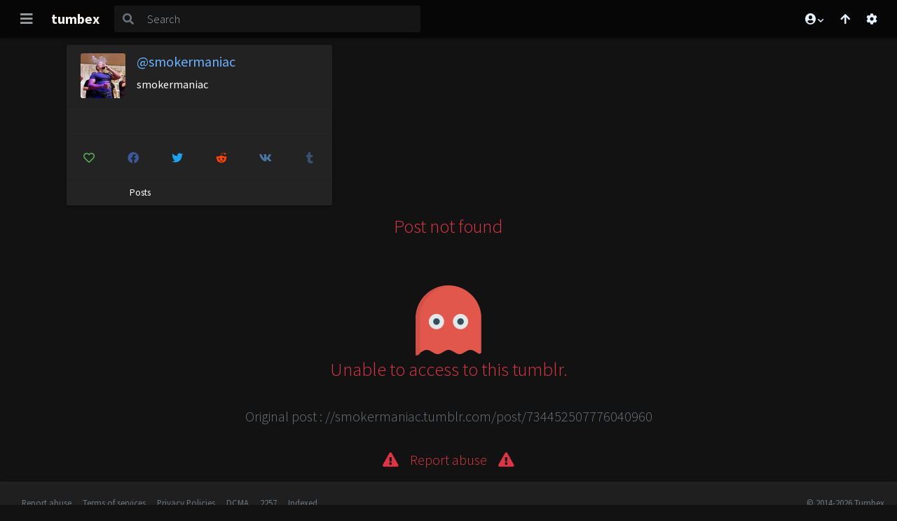

--- FILE ---
content_type: application/javascript
request_url: https://cdn.tumbex.com/js/build/chunk~630.978264570f3220ef5bab.js
body_size: 38822
content:
"use strict";(self.webpackChunktumbex_web=self.webpackChunktumbex_web||[]).push([[630],{8570:function(t,e,n){n.d(e,{I:function(){return l},a:function(){return a}});var r=n(336),i=n(2007),o=n(7339),u=n.n(o),a="https://static.1.tumbex.com";function l(t,e,n){var o=arguments.length>3&&void 0!==arguments[3]?arguments[3]:{},a=arguments.length>4&&void 0!==arguments[4]&&arguments[4];return o["x-csrf-token"]=r.g.xsrf,u().ajax({type:n||"GET",url:t,data:e,headers:o,cache:a,xhrFields:{withCredentials:!0}}).fail((function(t){403===t.status?(0,i.o)("danger","Session expired","Your session has expired, you must reload the page.",{validText:"Reload"}).then((function(){return window.location.reload()}),(function(){})):500===t.status?(0,i.o)("danger","Whoops...","An unexpected error occurred",{withValidation:!1}).then((function(){}),(function(){})):429===t.status&&(0,i.o)("danger","Keep Calm","You made too many requests.<br/>Try again later.",{withValidation:!1}).then((function(){}),(function(){}))}))}},9945:function(t,e,n){n.d(e,{NS:function(){return y},T:function(){return w},ij:function(){return m},v_:function(){return v},xu:function(){return g}});var r=n(336),i=n(9576),o=n(8570),u=n(9083),a=n(3393),l=n(2007),s=n(4864),c=n(1648),f=n(9499),h=function(t,e){return(0,o.I)((0,c.fy)(r.g.api_url,"/")+t,e,null,{Authorization:"Bearer "+r.g.bearer,"X-Requested-With":"XMLHttpRequest"},!0)},d=function(t){(0,l.o)("danger","Oops ! What a mess !","Overload... Please try again a in few seconds.",{validText:"Reload"}).then((function(){return window.location.reload()}),t)},p=function(t){var e=arguments.length>1&&void 0!==arguments[1]&&arguments[1];return!e&&i.L6?t:null!=t&&-1===t.indexOf(r.g.api_url)&&-1===t.indexOf(o.a)&&-1===t.indexOf("api.tumblr.com")&&-1!==t.indexOf(".tumblr.com")?(t.indexOf("https://")&&(t=t.substr(8)),t.indexOf("http://")&&(t=t.substr(7)),o.a+t):t},m=function(t){var e=arguments.length>1&&void 0!==arguments[1]&&arguments[1];return p(t,e)},g=function t(e,n,r,i){var o=!(arguments.length>4&&void 0!==arguments[4])||arguments[4],l=function(l,s,c,f){200===l&&s?c((0,u.p)(s)):429===l?(0,a.dt)(e,n,r,i).then(c,f):503===l&&o?setTimeout((function(){return t(e,n,r,i,!1).then(c,f)}),300):503===l?d(f):f()};return new Promise((function(t,o){h("/api/tumblr/posts",{tumblr:e,type:n,page:r,tag:i}).then((function(e){var n=e.meta,r=void 0===n?{}:n,i=e.response;return l(r.code,i,t,o)}),(function(e){return l(e.status,null,t,o)}))}))},v=function t(e,n){var r=!(arguments.length>2&&void 0!==arguments[2])||arguments[2],i=function(i,o,l,s){200===i&&o?l((0,u.p)(o)):429===i?(0,a.v_)(e,n).then(l,s):503===i&&r?setTimeout((function(){return t(e,n,!1).then(l,s)}),300):503===i?d(s):s()};return new Promise((function(t,r){h("/api/tumblr/post",{tumblr:e,id:n}).then((function(e){var n=e.meta,o=void 0===n?{}:n,u=e.response;return i(o.code,u,t,r)}),(function(e){return i(e.status,null,t,r)}))}))},y=function t(e,n){var r=!(arguments.length>2&&void 0!==arguments[2])||arguments[2],i=function(i,o,a,l){200===i&&o?a((0,u.p)(o)):503===i&&r?setTimeout((function(){return t(e,n,!1).then(a,l)}),300):503===i?d(l):l()};return new Promise((function(t,r){h("/api/tumblr/tagged",{tag:e,before:n}).then((function(e){var n=e.meta,o=void 0===n?{}:n,u=e.response;return i(o.code,u,t,r)}),(function(e){return i(e.status,null,t,r)}))}))},b={},w=function(t){return new Promise((function(e,n){(0,f.D9)(b[t])?b[t]?e():n():(i.L6?(0,s.C)((0,a.u3)(t,16)):$(t)).then((function(){b[t]=!0,e()}),(function(){b[t]=!1,n()}))}))},$=function(t){return new Promise((function(e,n){h("/api/tumblr/verify",{tumblr:t}).then((function(t){var r=t.meta,i=void 0===r?{}:r,o=t.response;200===i.code&&!0===o?e():n()}),(function(){n()}))}))}},9083:function(t,e,n){n.d(e,{p:function(){return l}});var r=n(6052),i=n(8043);function o(t){return o="function"==typeof Symbol&&"symbol"==typeof Symbol.iterator?function(t){return typeof t}:function(t){return t&&"function"==typeof Symbol&&t.constructor===Symbol&&t!==Symbol.prototype?"symbol":typeof t},o(t)}function u(t){if(!t)return[];for(var e,n=[],r=t.length,o=0;o<r;o++)e=t[o],n.push(new i.jC(e.type,e.timestamp,e.tumblr,e.postId,e.reblog));return n}function a(t){var e=function(t){return t.reblogFrom&&(t.reblogFrom=new i.$J(t.reblogFrom.name,t.reblogFrom.title,t.reblogFrom.url,t.reblogFrom.id)),t.reblogRoot&&(t.reblogRoot=new i.$J(t.reblogRoot.name,t.reblogRoot.title,t.reblogRoot.url,t.reblogRoot.id)),t.notes=u(t.notes),t}(t);switch(e.type){case"answer":return function(t){return new i.OY(t)}(e);case"audio":return function(t){return"object"===o(t.player)&&(t.player=t.player.player),new i.Bb(t)}(e);case"chat":return function(t){for(var e=t.dialogues,n=[],r=e.length,o=0;o<r;o++)n.push(new i.iu(e[o]));return t.dialogues=n,new i.en(t)}(e);case"link":return function(t){return new i.rU(t)}(e);case"photo":return function(t){for(var e=[],n=t.pictures,r=n.length,o=0;o<r;o++)e.push(new i.t(n[o]));return t.pictures=e,new i.Pz(t)}(e);case"quote":return function(t){return new i.pu(t)}(e);case"text":return function(t){return new i.xv(t)}(e);case"video":return function(t){return t.player=new i.J5(t.player),new i.nk(t)}(e);case"blocks":return function(t){return new i.gO(t)}(e)}}function l(t){return new i.HM(function(t){return t?new i.l3(t):null}(t.blog),function(t){if(!t)return[];for(var e,n=[],i=t.length,o=0;o<i;o++)null===(e=a(t[o]))||(0,r.PO)(e)||n.push(e);return n}(t.posts),u(t.notes),t.total||null,t.next||null)}},7737:function(t,e,n){n.d(e,{Br:function(){return f},IH:function(){return l},Od:function(){return s},f2:function(){return p},v_:function(){return h},xu:function(){return c}});var r=n(8570),i=n(9083),o=n(8043),u=n(9499),a="/api/favorites",l=function(t,e){var n=(0,u.D9)(e)?"post":"tumblr";return(0,r.I)(a+"/"+n+"/add",{tumblr:t,id:e})},s=function(t,e){var n=(0,u.D9)(e)?"post":"tumblr";return(0,r.I)(a+"/"+n+"/remove",{tumblr:t,id:e})},c=function(t,e){return(0,r.I)(a+"/posts",{tumblr:e,page:t||0}).then((function(t){for(var n=t.posts,r=void 0===n?[]:n,i=t.total,u=r.length;u--;)d.push(r[u]);return new o.HM(new o.l3({name:e,total:i}),r)}))},f=function(t,e,n){return(0,r.I)(a+"/tumblrs",{page:t||0,all:e?"1":null,filter:n})},h=function(t,e){return(0,r.I)(a+"/post",{tumblr:t,id:e},"GET",{},!0).then((function(t){return(0,i.p)(t)}))},d=window.favorites||[],p=function(t){var e,n,r,i=d.length;for(t instanceof o.l3?(r=null,n=t.$name):t instanceof o.SO&&(r=t.$id,n=t.tumblr);i--;)if((e=d[i]).id===""+r&&e.tumblr===n)return!0;return!1}},6052:function(t,e,n){n.d(e,{Lf:function(){return s},PO:function(){return a},Sm:function(){return l}});var r=n(8043),i=n(9499);function o(t){return o="function"==typeof Symbol&&"symbol"==typeof Symbol.iterator?function(t){return typeof t}:function(t){return t&&"function"==typeof Symbol&&t.constructor===Symbol&&t!==Symbol.prototype?"symbol":typeof t},o(t)}var u=window.forbiddens||{tumblrs:[],posts:[],tags:[]},a=function(t){if(t instanceof r.SO){if(s(t.tumblr,t.$id))return!0;if(t.tags&&t.tags.length&&"object"===o(u.tags)){var e=t.tags,n=e.length,i=u.tags;Array.isArray(i)||(i=i[t.tumblr]?i[t.tumblr]:[]);for(var a=0;a<n;a++)if(-1!==i.indexOf(e[a].toLowerCase()))return!0}}else if(t instanceof r.l3)return l(t.$name);return!1},l=function(t){return u.tumblrs&&-1!==u.tumblrs.indexOf(t)||u.tumblr&&-1!==u.tumblr.indexOf(t)},s=function(t,e){return l(t)||u.posts&&-1!==u.posts.indexOf((0,i.ZW)(e))}},3393:function(t,e,n){n.d(e,{u3:function(){return k},UZ:function(){return I},v_:function(){return C},dt:function(){return T},T:function(){return z}});var r=n(6052),i=n(7568),o=n(4864),u=n(2777),a=n(6502),l=n(336),s=n(9499),c=n(7339),f=n.n(c),h=n(8043),d=n(8010),p=n(4620),m=n(7439),g=n(9921),v=n(1579),y=n(5794);function b(t){var e,n=0,r=[],i=0,o=function(){var e=t.indexOf(":",n),r=t.substring(n,e);return n=e+2,(0,s.ZW)(r)},u=function(){var e=t.indexOf(";",n),r=t.substring(n,e);return n=e+1,(0,s.ZW)(r)},a=function(){for(var e,r,i=o(),u=0,a=0;a<i;)(e=t.charCodeAt(n+u++))<=127?a++:a+=e>2047?3:2;return r=t.substring(n,n+u),n+=u+2,r},l=function(){var e=t.charAt(n);return n+=2,e},c=function(){var t=l();switch(t){case"i":return u();case"s":return a();default:throw{name:"Parse Error",message:"Unknown key type '"+t+"' at position "+(n-2)}}},f=function(){var t,u,a,l,f,h=o(),d=[],p={},m=d,g=i++;for(r[g]=m,a=0;a<h;a++)if(t=c(),u=e(),m===d&&(0,s.ZW)(t)===a)d.push(u);else{if(m!==p){for(l=0,f=d.length;l<f;l++)p[l]=d[l];m=p,r[g]=m}p[t]=u}return n++,m},h=function(){var t,u,l,s,f,h,d,p,m,g={},v=i++,y=a();for(r[v]=g,t=o(),s=0;s<t;s++)f=c(),h=y,d=void 0,p=void 0,m=void 0,u="\0"!==f.charAt(0)?f:(m=f.indexOf("\0",1))>0?(d=f.substring(1,m),p=f.substr(m+1),"*"===d||h===d?p:d+"::"+p):void 0,l=e(),g[u]=l;return n++,g};return e=function(){var e,o,s=l();switch(s){case"i":return o=u(),r[i++]=o,o;case"d":return function(){var e=t.indexOf(";",n),o=t.substring(n,e);return n=e+1,o=parseFloat(o),r[i++]=o,o}();case"b":return function(){var e=t.indexOf(";",n),o=t.substring(n,e);return n=e+1,o="1"===o,r[i++]=o,o}();case"s":return function(){var t=a();return r[i++]=t,t}();case"a":return f();case"O":return h();case"C":return{__PHP_Incomplete_Class_Name:a(),serialized:a()};case"r":return function(){var t=u(),e=r[t-1];return r[i++]=e,e}();case"R":return e=u(),r[e-1];case"N":return r[i++]=null,null;default:throw{name:"Parse Error",message:"Unknown type '"+s+"' at position "+(n-2)}}},e()}function w(t){var e;"regular"===t.type&&(t.type="text"),"conversation"===t.type&&(t.type="chat");var n=/https?:\/\/[^/]+\/post\/(\d+)/;switch(t.title=t.title,t.slug=t.slug,t.timestamp=t["unix-timestamp"]||null,t.noteCount=t["note-count"]||null,t.tags=t.tags||[],t["reblogged-from-url"]&&n.test(t["reblogged-from-url"])&&(e=n.exec(t["reblogged-from-url"]),t.reblogFrom=new d.$(t["reblogged-from-name"],t["reblogged-from-title"],t["reblogged-from-url"],e[1])),t["reblogged-root-url"]&&n.test(t["reblogged-root-url"])&&(e=n.exec(t["reblogged-root-url"]),t.reblogRoot=new d.$(t["reblogged-root-name"],t["reblogged-root-title"],t["reblogged-root-url"],e[1])),t.type){case"answer":return function(t){return t.askingName=t["asking-name"]||"Anonymous",t.askingUrl=t["asking-url"]||null,new v.OY(t)}(t);case"audio":return function(t){if(!t["audio-player"]&&!t["audio-embed"])return null;t.title=t["id3-title"]||t.title,t.player=t["audio-embed"]?t["audio-embed"]:t["audio-player"],t.artiste=t["i3-artist"]||null,t.album=t["i3-album"]||null,t.shareType="text/html",t["audio-embed"]&&(t.shareUrl=l.g.url+t.tumblr+".tumblr/post/"+t.id+"-embed",t.shareUrlSecure=!0);return new v.Bb(t)}(t);case"chat":return function(t){t.dialogues=[];for(var e=t.conversation||[],n=e.length,r=0;r<n;r++)t.dialogues.push(new p.i(e[r]));return t.body=t["conversation-text"]||null,t.title=t["conversation-title"]||t.title,new v.en(t)}(t);case"link":return function(t){return t.url=t["link-url"]||t.url,t.description=t["link-description"]||null,t.text=t["link-text"]||null,new v.rU(t)}(t);case"photo":return function(t){var e=[];if(0===(t.photos||[]).length)e.push($(t));else{t.pictures=[];for(var n=t.photos.length,r=0;r<n;r++)e.push($(t.photos[r]))}return t.title=t["photo-caption"]||t.title,t.pictures=e,new v.Pz(t)}(t);case"quote":return function(t){return t.text=t["quote-text"]||null,t.source=t["quote-source"]||null,new v.pu(t)}(t);case"text":return function(t){return t.body=t["regular-body"]||null,t.title=t["regular-title"]||t.title,new v.xv(t)}(t);case"video":return function(t){for(var e,n,r,i=["-500","-250",""],o=i.length,u=0;u<o;u++)if(t["video-player"+i[u]]){e=t["video-player"+i[u]];break}if(!e)return null;var a,c=t["video-source"];if(c.startsWith("a:")){t.thumbnail=/poster=['"]([^'"]+)['"]/.exec(e),t.thumbnail=t.thumbnail?t.thumbnail[1]:null,t.videoType="video/mp4";try{c=(c=b(c)).o1||c[0]||{height:9,width:16}}catch(t){n=/\bheight=['"]((\d+)(%)?)/.exec(e),r=/\bwidth=['"]((\d+)(%)?)/.exec(e),c={height:n?n[1]:9,width:r?r[1]:16}}var f=/source src=["']([^'"]+)["']/.exec(e);e=new m.J({player:e,src:f[1],size:{$height:(0,s.ZW)(c.height),$width:(0,s.ZW)(c.width)},type:"video/mp4",data:c}),t.shareType="text/html",t.shareUrl=l.g.url+t.tumblr+".tumblr/post/"+t.id+"-embed",t.shareUrlSecure=!0}else if(e.startsWith('<blockquote class="instagram')){var h=/data-instgrm-permalink="(https:\/\/www.instagram.com\/([^"]+))/.exec(e)||[];t.videoType="instagram";var d=/p\/(.+)\//.exec(h[2])||[];e=new m.J({player:e,size:{$height:500,$width:500},url:(0,y.fy)(h[1]||"","/"),type:"instagram",data:d[1]})}else c.startsWith("http")?(a=(a=(a=(a=/^https?:\/\/([^\/?#]+)(?:[\/?#]|$)/.exec(c))[1]).split("."))[a.length-2],t.videoType=a,e=new m.J({player:e,size:{$height:9,$width:16},url:c,type:a})):(n=/\bheight=['"]((\d+)(%)?)/.exec(e),r=/\bwidth=['"]((\d+)(%)?)/.exec(e),e=new m.J({player:e,size:{$height:n?n[1]:9,$width:r?r[1]:16}}),t.shareType="text/html",t.shareUrl=l.g.url+t.tumblr+".tumblr/post/"+t.id+"-embed",t.shareUrlSecure=!0);return e.$player=e.$player.replace(/<video\b/,"<video controls").replace(/[^-]height=['"]?\d+%?['"]?/," ").replace(/[^-]width=['"]?\d+%?['"]?/," "),t.player=e,t.caption=t["video-caption"],new v.nk(t)}(t)}}function $(t){for(var e,n,r=[1280,500,400,250,100,75],i=r.length,o=null,u=null,a=null,l=null,s=0;s<i;s++)n=t["photo-url-"+(e=r[s])],l||(l=n),a||(a=n),u||(u=n),o||(o=n),1280===e?o=n:500===e?u=n:400===e||250===e?a=n:100!==e&&75!==e||(l=n);return new g.t({hd:o,md:u,sd:a,xs:l,height:t.height,width:t.width,caption:t.caption||""})}var k=function(t,e){return"https://api.tumblr.com/v2/blog/"+t+".tumblr.com/avatar/"+(null==e?"":e)},x={},z=function(t){return(0,s.D9)(x[t])?x[t]?Promise.resolve():Promise.reject():/^-/.test(t)||(0,r.Sm)(t)?Promise.reject():l.g.ir?Promise.resolve():function(t){return(0,o.C)(k(t,16)).then((function(){x[t]=!0}),(function(){return x[t]=!1,Promise.reject()}))}(t)};function O(t,e){return z(t).then((function(){if((0,s.ZW)(i.I.init("tu.v1","0",60))>100)return(0,a.F)((function(){}),5e3)})).then((function(){return i.I.inc("tu.v1",60),new Promise((function(n,r){var i=this,o=function(t){return n(_(t))};f().ajax({url:"https://"+t+".tumblr.com/api/read/json",data:e,jsonp:"callback",dataType:"jsonp",jsonpCallback:"__",beforeSend:function(){var t=new Date,e=""+t.getMonth()+t.getDate()+(t.getHours()%2?t.getHours():t.getHours()-1);i.url=i.url.replace(/([?&])_=\d+/,"$1_="+e)},success:o,error:function(t,e,n){if(n.message&&n.message.startsWith("__ was not called")){var i=setTimeout((function(){return r()}),100);window.__=function(t){clearTimeout(i),o(t),delete window.__}}else r(t,e)}})}))}))}var _=function(t){for(var e,n,i,o=(n=(e=t).tumblelog||{},new h.l3({title:n.title||null,name:n.name||null,description:n.description||null,total:(0,s.D9)(e["posts-total"])?e["posts-total"]:null})),a=[],l=t.posts||[],c=l.length,f=0;f<c;f++)(i=l[f]).tumblr=o.$name,null===(i=w(i))||(0,r.PO)(i)||a.push(i);return new u.H(o,a)};function E(t,e,n,r){(0,s.D9)(r)||(r=20);var i={num:r,start:(e||0)*r};return t&&(i.type=t),n&&(i.tagged=n),i}var T=function(t,e,n,r,i){return O(t,E(e,n,r,i))},C=function(t,e){return O(t,{id:e})},I={answer:"far fa-question-circle",text:"fas fa-font",quote:"fas fa-quote-right",audio:"fas fa-headphones",photo:"fas fa-camera-retro",video:"fas fa-video",link:"fas fa-link",chat:"far fa-comments"}},2021:function(t,e,n){n.d(e,{O0:function(){return a},bR:function(){return l},gU:function(){return s}});var r=/(?:https?:)?\/\/(?:((?!www|media)[\w-]+)\.tumblr\.com|www\.tumblr\.com\/follow\/([\w-]+)(\/.+)?)/,i=/(?:https?:)?\/\/(?:((?!www|media).[\w-]+)\.tumblr\.com|www\.tumblr\.com\/follow\/([\w-]+)(\/.+)?)/,o=/\/tagged\/(.+)/,u=/(?:https?:)?\/\/(.+\.)?tumbex\.[a-zA-Z]{2,3}/,a=function(t){return r.test(t)},l=function(t){return u.test(t)},s=function(t){return t.replace(i,"/$1$2.tumblr").replace(o,"?tag=$1")}},2007:function(t,e,n){n.d(e,{o:function(){return s}});var r=n(6137),i=n(9533),o=n(5622),u=n(9499),a=n(7339),l=n.n(a);function s(t,e,n,a){return new Promise((function(s,c){a=a||{};var f,h=!(0,u.D9)(a.withValidation)||a.withValidation,d=a.validText||"Ok",p=a.validType||t,m=a.cancelText||"Close";h&&(f=(0,r.az)("BUTTON","btn btn-"+p,{"data-allow":"modal"},(0,i.Jx)(d)));var g=(0,u.M8)(),v=(0,r.az)("DIV","modal-body");n instanceof Node?v.appendChild(n):v.innerHTML=n,(0,r.gD)().appendChild((0,r.az)("DIV","modal fade modal-"+t,{id:g},(0,r.az)("DIV","modal-dialog",null,(0,r.az)("DIV","modal-content",null,[(0,r.az)("DIV","modal-header",null,[(0,r.az)("H5","modal-title",null,e),(0,r.az)("BUTTON","close",{"data-dismiss":"modal"},(0,r.az)("SPAN",null,null,o.yu))]),v,(0,r.az)("DIV","modal-footer",null,[(0,r.az)("BUTTON","btn btn-secondary",{"data-dismiss":"modal"},m),f])]))));var y=!1;l()("#"+g).modal("show").on("click","[data-dismiss]",(function(t){(0,u.DN)(t),y=!1})).on("click","[data-allow]",(function(t){(0,u.DN)(t),y=!0,l()("#"+g).modal("hide")})).on("hidden.bs.modal",(function(){y?s():c(),l()(this).off("click").remove()}))}))}},3807:function(t,e,n){function r(t,e){window.gtag&&window.gtag("send",t,e)}function i(t,e,n,i){var o={eventCategory:t,eventAction:e};n&&(o.eventLabel=n),i&&(o.eventValue=i),r("event",o)}function o(t,e){r("exception",{exDescription:t,exFatal:!!e})}n.d(e,{Mj:function(){return o},jW:function(){return i}})},7568:function(t,e,n){n.d(e,{I:function(){return u}});var r=n(9499);function i(t,e){for(var n=0;n<e.length;n++){var r=e[n];r.enumerable=r.enumerable||!1,r.configurable=!0,"value"in r&&(r.writable=!0),Object.defineProperty(t,r.key,r)}}var o=function(){function t(e,n){!function(t,e){if(!(t instanceof e))throw new TypeError("Cannot call a class as a function")}(this,t),this.storage=e,this.suffix=n||"ttl"}var e,n,o;return e=t,(n=[{key:"init",value:function(t,e,n){var i=this.get(t);return(0,r.D9)(i)?i:(this.set(t,e,n),e)}},{key:"set",value:function(t,e,n){this.storage.setItem(t,e),(0,r.D9)(n)&&this.storage.setItem(t+"."+this.suffix,""+(Date.now()/1e3+n))}},{key:"get",value:function(t,e){var n=(0,r.ZW)(this.storage.getItem(t+".lck"));return 0===n||n>Date.now()?this.storage.getItem(t):(this.del(t),e)}},{key:"inc",value:function(t,e){var n=(0,r.ZW)(this.get(t));n?this.storage.setItem(t,n+1+""):this.set(t,n+1+"",e)}},{key:"del",value:function(t){this.storage.removeItem(t),this.storage.removeItem(t+"."+this.suffix)}}])&&i(e.prototype,n),o&&i(e,o),t}(),u=new o(localStorage);new o(sessionStorage)},5807:function(t,e,n){n.d(e,{I0:function(){return $},Ox:function(){return k},kV:function(){return x}});var r=n(1086),i=n(3224),o=n(9042),u=n(712),a=n(6137),l=n(9499),s=n(7088),c=n(9780),f=n.n(c);function h(t){return h="function"==typeof Symbol&&"symbol"==typeof Symbol.iterator?function(t){return typeof t}:function(t){return t&&"function"==typeof Symbol&&t.constructor===Symbol&&t!==Symbol.prototype?"symbol":typeof t},h(t)}function d(t,e,n){return d="undefined"!=typeof Reflect&&Reflect.get?Reflect.get:function(t,e,n){var r=function(t,e){for(;!Object.prototype.hasOwnProperty.call(t,e)&&null!==(t=v(t)););return t}(t,e);if(r){var i=Object.getOwnPropertyDescriptor(r,e);return i.get?i.get.call(n):i.value}},d(t,e,n||t)}function p(t,e){return p=Object.setPrototypeOf||function(t,e){return t.__proto__=e,t},p(t,e)}function m(t){var e=function(){if("undefined"==typeof Reflect||!Reflect.construct)return!1;if(Reflect.construct.sham)return!1;if("function"==typeof Proxy)return!0;try{return Date.prototype.toString.call(Reflect.construct(Date,[],(function(){}))),!0}catch(t){return!1}}();return function(){var n,r=v(t);if(e){var i=v(this).constructor;n=Reflect.construct(r,arguments,i)}else n=r.apply(this,arguments);return g(this,n)}}function g(t,e){return!e||"object"!==h(e)&&"function"!=typeof e?function(t){if(void 0===t)throw new ReferenceError("this hasn't been initialised - super() hasn't been called");return t}(t):e}function v(t){return v=Object.setPrototypeOf?Object.getPrototypeOf:function(t){return t.__proto__||Object.getPrototypeOf(t)},v(t)}function y(t,e){if(!(t instanceof e))throw new TypeError("Cannot call a class as a function")}function b(t,e){for(var n=0;n<e.length;n++){var r=e[n];r.enumerable=r.enumerable||!1,r.configurable=!0,"value"in r&&(r.writable=!0),Object.defineProperty(t,r.key,r)}}function w(t,e,n){return e&&b(t.prototype,e),n&&b(t,n),t}var $=function(){function t(e,n){y(this,t),this.options={gutter:(0,l.ZW)(n.gutter||(0,a.Yu)(e,"gutter")||1),targetHeight:n.targetHeight||(0,l.ZW)((0,a.Yu)(e,"targetHeight"))||function(){return Math.min((0,s.Cb)()/1.5,Math.max((0,a.x9)(this.$container)/2,r.K?Math.max((0,s.Cb)()/4,160):0))},fitLast:(n.fitLast||(0,a.Yu)(e,"fitLast"),!0)},this.$container=e,this.width=null,this.row={$width:0,$ratio:0,$cells:[]},this.idx=0,this.drawing=null,e.hGrid=this}return w(t,[{key:"getTargetHeight",value:function(){return"function"==typeof this.options.targetHeight?this.options.targetHeight.call(this):this.options.targetHeight}},{key:"getContainerWidth",value:function(){return!this.width&&this.$container&&(this.width=Math.floor(100*(0,a.x9)(this.$container))/100),this.width}},{key:"draw",value:function(t){if(this.$container){for(var e,n,r,o=this.$container.children,u=Object.keys(t),a=u.length;a--;)r=t[e=u[a]],(n=o[e].style).height=r.$height+"px",n.width=r.$width+"px",n.marginRight=r.$marginRight+"px",n.marginBottom=r.$marginBottom+"px";i.V.request("hg.release",this.drawing.resolve),this.drawing=null}}},{key:"compute",value:function(){if(this.$container){for(var t,e,n,r={},i=this.getContainerWidth(),o=this.getTargetHeight(),u=this.options.gutter,s=this.$container.children,c=s.length,h=this.idx,d=this.row;h<c;h++)(t=s[h]).naturalHeight?(e=t.naturalHeight,n=t.naturalWidth):(0,a.Yu)(t,"orig-height")?(e=(0,l.ZW)((0,a.Yu)(t,"orig-height")),n=(0,l.ZW)((0,a.Yu)(t,"orig-width"))):(e=t.clientHeight,n=t.clientWidth),(d.$width+u+n/e*o)/i>1.6&&(1===d.$cells.length&&d.$ratio>.5&&d.$ratio<2&&(d.$width+u+n/e*o)/i<2.3||p(!1)),r[h]={$height:o,$width:n/e*o,$marginRight:u,$marginBottom:u},d.$ratio+=n/e,d.$width+=n/e*o+u,d.$cells.push({$idx:h,$height:o,$width:n/e*o,$ratio:n/e,$marginRight:u,$marginBottom:u}),d.$width/i>.9&&d.$cells.length>1&&p(h+1===c);this.idx=h,this.options.fitLast&&d.$cells.length&&(this.idx=d.$cells[0].$idx,p(!0)),f().mutate(this.draw.bind(this,r))}function p(t){var e,n,o,a,l=i-(d.$width-u),s=d.$cells.length;for(e=0;e<s;e++)a=(o=l*(n=d.$cells[e]).$ratio/d.$ratio)/n.$ratio,n.$width=Math.floor(10*(n.$width+o))/10,n.$height=Math.floor(10*(n.$height+a))/10,e===s-1&&(n.$marginRight=0),t&&(n.$marginBottom=0),r[n.$idx]=n;d.$width=0,d.$ratio=0,d.$cells=[]}}},{key:"layout",value:function(){return this.drawing||(this.drawing=Promise.defer(),i.V.request("hg.compute",this.compute.bind(this))),this.drawing}},{key:"sync",value:function(){return this.layout()}},{key:"refresh",value:function(){return this.width=null,this.idx=0,this.layout()}},{key:"destroy",value:function(){f().mutate(function(){for(var t,e=this.children,n=e.length-1;n>=0;n--)(t=e[n].style).height="",t.width="",t.marginRight="",t.marginBottom="";this.style.height=""}.bind(this.$container)),delete this.$container.hGrid,this.options=null,this.$container=null,this.width=null,this.row=null,this.idx=null,this.drawing&&this.drawing.resolve(),this.drawing=null}}],[{key:"bindResize",value:function(e){t.resizePool||(null==e&&(e=0),t.resizePool=o.B.create("HorizontalGrid",e),t.resizePool.add((function(){for(var t,e=(0,a._$)("horizontal-grid"),n=[],r=e.length,i=0;i<r;i++)(t=e[i].hGrid)?n.push(t.refresh()):n.push(new k(e[i],{}).refresh());return n})))}}]),t}(),k=function(t){!function(t,e){if("function"!=typeof e&&null!==e)throw new TypeError("Super expression must either be null or a function");t.prototype=Object.create(e&&e.prototype,{constructor:{value:t,writable:!0,configurable:!0}}),e&&p(t,e)}(n,t);var e=m(n);function n(t,r){return y(this,n),e.call(this,t,r)}return w(n,[{key:"draw",value:function(t){d(v(n.prototype),"draw",this).call(this,t),this.dispose()}},{key:"dispose",value:function(){delete this.$container.hGrid,this.options=null,this.$container=null,this.width=null,this.row=null,this.idx=null,this.drawing&&this.drawing.resolve(),this.drawing=null}},{key:"compute",value:function(){if(this.$container){for(var t,e,n,r,o,u,s,c,f,h={},d=this.getContainerWidth(),p=this.getTargetHeight(),m=this.options.gutter,g=this.$container.children,v=g.length,y=this.idx,b={$width:0,$ratio:0,$cells:[]},w=[b],$=2.3;y<v;y++)(t=g[y]).naturalHeight?(e=t.naturalHeight,n=t.naturalWidth):(0,a.Yu)(t,"natural-height")?(e=(0,l.ZW)((0,a.Yu)(t,"natural-height")),n=(0,l.ZW)((0,a.Yu)(t,"natural-width"))):(0,a.Yu)(t,"orig-height")?(e=(0,l.ZW)((0,a.Yu)(t,"orig-height")),n=(0,l.ZW)((0,a.Yu)(t,"orig-width"))):(e=t.clientHeight,n=t.clientWidth),r=n/e,(b.$width+m+r*p)/d>1.6&&!(1===b.$cells.length&&b.$ratio>.4&&b.$ratio<$&&r>.4&&r<$&&(b.$width+m+r*p)/d<$)&&(b={$width:0,$ratio:0,$cells:[]},w.push(b)),b.$ratio+=r,b.$width+=r*p+m,b.$cells.push({$idx:y,$height:p,$width:r*p,$ratio:r,$marginRight:m,$marginBottom:m}),b.$width/d>.9&&b.$cells.length>1&&(b={$width:0,$ratio:0,$cells:[]},w.push(b));if(1===b.$cells.length&&w.length>1&&w[w.length-2].$cells.length>$){var k=w[w.length-2],x=k.$cells[k.$cells.length-1];if((x.$width+m+b.$ratio*p)/d<$){k.$cells.pop(),k.$ratio=0,k.$width=0;for(var z=0,O=k.$cells.length;z<O;z++)k.$ratio+=k.$cells[z].$ratio,k.$width+=k.$cells[z].$ratio*p+m;b.$ratio+=x.$ratio,b.$width+=x.$width+m,b.$cells=[x,b.$cells[0]]}}w[w.length-1].$cells.length||w.pop();for(var _=0,E=w.length;_<E;_++){c=d-((b=w[_]).$width-m),f=_===E-1;for(var T=0,C=b.$cells.length;T<C;T++)s=(u=c*(o=b.$cells[T]).$ratio/b.$ratio)/o.$ratio,o.$width=Math.floor(10*(o.$width+u))/10,o.$height=Math.floor(10*(o.$height+s))/10,T===C-1&&(o.$marginRight=0),f&&(o.$marginBottom=0),h[o.$idx]=o;b={$width:0,$ratio:0,$cells:[]}}i.o.request("hg.draw",this.draw.bind(this,h))}}}]),n}($),x=function(){function t(e,n){y(this,t),this.options={gutter:(0,l.ZW)(n.gutter||(0,a.Yu)(e,"gutter")||0)},this.columns=null,this.cwidth=0,this.idx=0,this.$container=e,this.drawing=null,e.vGrid=this}return w(t,[{key:"initColunms",value:function(){var t=this.$container,e=(0,a.l4)(".grid-item:not(.grid-tools)",t);if(e&&e.clientWidth&&t.clientWidth&&null===this.columns){this.columns=[];for(var n=Math.min(10,Math.max(1,Math.round(t.clientWidth/e.clientWidth))),r=0;r<n;r++)this.columns.push(0);this.cwidth=e.clientWidth;var i=(0,a._$)("stamp",t),o=i.length;this.idx=o;for(var u,l=0;l<o;l++){for(var s=(u=i[l]).offsetHeight,c=u.offsetWidth,f=u.offsetLeft,h=0;h<n&&f>=(h+1)*this.cwidth;)h++;for(var d=Math.max(0,Math.min(n,h+Math.ceil(c/this.cwidth)));h<d;h++)this.columns[h]+=s+this.options.gutter}}}},{key:"draw",value:function(t,e){if(this.$container){for(var n,r,o=this.$container.children,a=Object.keys(t),l=a.length,s=!1;l--;)r=t[n=a[l]],o[n]?(0,u.p)(o[n],r.left,r.top):s=!0;this.$container.style.height=Math.max.apply(null,e)+"px",s?i.V.request("vg.refresh",function(){this.idx=0,this.columns=null,this.cwidth=0,this.initColunms(),this.compute()}.bind(this)):(i.V.request("vg.release",this.drawing.resolve),this.drawing=null)}}},{key:"compute",value:function(t){if(this.$container){for(var e,n,r,o,u=this.$container,l=u.children,s=this.idx||(0,a._$)("stamp",u).length,c=this.options.gutter,f=l.length,h=(this.columns||[]).slice(),d=h.length,p={};s<f;s++){for(e=l[s].clientHeight,r=h[0]||9007199254740991,o=0,n=0;n<d;n++){if(!h[n]){r=0,o=n;break}h[n]<r&&(r=h[n],o=n)}p[s]={top:h[o]||0,left:o*this.cwidth},h[o]=(h[o]||0)+e+c}!0!==t&&d&&(this.columns=h,this.idx=s),i.o.request("vg.draw",this.draw.bind(this,p,h))}}},{key:"layout",value:function(t){var e=this;return this.drawing?this.drawing:(this.drawing=Promise.defer(),(null===this.columns?new Promise((function(t){i.o.request("vg.init",(function(){e.initColunms(),t()}))})):Promise.resolve()).then((function(){return i.o.request("vg.compute",e.compute.bind(e,t))})).then((function(){return e.drawing})))}},{key:"distance",value:function(){return this.columns&&this.columns.length>1?Math.max.apply(null,this.columns)-Math.min.apply(null,this.columns):0}},{key:"sync",value:function(){return this.layout()}},{key:"pre",value:function(){return this.layout(!0)}},{key:"refresh",value:function(){return this.idx=0,this.columns=null,this.cwidth=0,this.layout()}},{key:"destroy",value:function(){delete this.$container.vGrid,f().mutate(function(){for(var t,e=this.children,n=e.length-1;n>=0;n--)(t=e[n].style).top="",t.left="";this.style.height=""}.bind(this.$container)),this.options=null,this.$container=null,this.columns=null,this.idx=null,this.drawing&&this.drawing.resolve(),this.drawing=null}}],[{key:"bindResize",value:function(e){t.resizePool||(null==e&&(e=0),t.resizePool=o.B.create("VerticalGrid",e),t.resizePool.add((function(){for(var e,n=(0,a._$)("vertical-grid"),r=[],i=0,o=n.length;i<o;i++)(e=t.get(n[i]))&&r.push(e.refresh());return r})))}},{key:"get",value:function(e){return e.vGrid&&e.vGrid instanceof t?e.vGrid:null}}]),t}()},4864:function(t,e,n){n.d(e,{A:function(){return o},C:function(){return i}});var r=n(6137),i=function(t){return new Promise((function(e,n){var i=(0,r.az)("img","sr-only",{referrerPolicy:"no-referrer","referrer-policy":"no-referrer",src:t});o(i).then(e).catch(n).then((function(){return(0,r.gD)().removeChild(i)})),(0,r.gD)().appendChild(i)}))},o=function(t){return new Promise((function(e,n){if(t.referrerPolicy="no-referrer",t["referrer-policy"]="no-referrer",t.complete)return e();function r(r){if(t.removeEventListener("load",i),t.removeEventListener("error",o),"load"===r)return e();n()}var i=function(){return r("load")},o=function(){return r("error")};t.addEventListener("load",i),t.addEventListener("error",o)}))}},1086:function(t,e,n){n.d(e,{K:function(){return i}});var r=navigator.userAgent||navigator.vendor||window.opera,i=/(android|bb\d+|meego).+mobile|avantgo|bada\/|blackberry|blazer|compal|elaine|fennec|hiptop|iemobile|ip(hone|od)|iris|kindle|lge |maemo|midp|mmp|mobile.+firefox|netfront|opera m(ob|in)i|palm( os)?|phone|p(ixi|re)\/|plucker|pocket|psp|series([46])0|symbian|treo|up\.(browser|link)|vodafone|wap|windows ce|xda|xiino/i.test(r)||/1207|6310|6590|3gso|4thp|50[1-6]i|770s|802s|a wa|abac|ac(er|oo|s-)|ai(ko|rn)|al(av|ca|co)|amoi|an(ex|ny|yw)|aptu|ar(ch|go)|as(te|us)|attw|au(di|-m|r |s )|avan|be(ck|ll|nq)|bi(lb|rd)|bl(ac|az)|br([ev])w|bumb|bw-([nu])|c55\/|capi|ccwa|cdm-|cell|chtm|cldc|cmd-|co(mp|nd)|craw|da(it|ll|ng)|dbte|dc-s|devi|dica|dmob|do([cp])o|ds(12|-d)|el(49|ai)|em(l2|ul)|er(ic|k0)|esl8|ez([4-7]0|os|wa|ze)|fetc|fly([-_])|g1 u|g560|gene|gf-5|g-mo|go(\.w|od)|gr(ad|un)|haie|hcit|hd-([mpt])|hei-|hi(pt|ta)|hp( i|ip)|hs-c|ht(c([- _agpst])|tp)|hu(aw|tc)|i-(20|go|ma)|i230|iac([ \-\/])|ibro|idea|ig01|ikom|im1k|inno|ipaq|iris|ja([tv])a|jbro|jemu|jigs|kddi|keji|kgt([ \/])|klon|kpt |kwc-|kyo([ck])|le(no|xi)|lg( g|\/([klu])|50|54|-[a-w])|libw|lynx|m1-w|m3ga|m50\/|ma(te|ui|xo)|mc(01|21|ca)|m-cr|me(rc|ri)|mi(o8|oa|ts)|mmef|mo(01|02|bi|de|do|t([- ov])|zz)|mt(50|p1|v )|mwbp|mywa|n10[0-2]|n20[2-3]|n30([02])|n50([025])|n7(0([01])|10)|ne(([cm])-|on|tf|wf|wg|wt)|nok([6i])|nzph|o2im|op(ti|wv)|oran|owg1|p800|pan([adt])|pdxg|pg(13|-([1-8]|c))|phil|pire|pl(ay|uc)|pn-2|po(ck|rt|se)|prox|psio|pt-g|qa-a|qc(07|12|21|32|60|-[2-7]|i-)|qtek|r380|r600|raks|rim9|ro(ve|zo)|s55\/|sa(ge|ma|mm|ms|ny|va)|sc(01|h-|oo|p-)|sdk\/|se(c([-01])|47|mc|nd|ri)|sgh-|shar|sie([-m])|sk-0|sl(45|id)|sm(al|ar|b3|it|t5)|so(ft|ny)|sp(01|h-|v-|v )|sy(01|mb)|t2(18|50)|t6(00|10|18)|ta(gt|lk)|tcl-|tdg-|tel([im])|tim-|t-mo|to(pl|sh)|ts(70|m-|m3|m5)|tx-9|up(\.b|g1|si)|utst|v400|v750|veri|vi(rg|te)|vk(40|5[0-3]|-v)|vm40|voda|vulc|vx(52|53|60|61|70|80|81|83|85|98)|w3c([- ])|webc|whit|wi(g |nc|nw)|wmlb|wonu|x700|yas-|your|zeto|zte-/i.test(r.substr(0,4))},3224:function(t,e,n){function r(t,e){for(var n=0;n<e.length;n++){var r=e[n];r.enumerable=r.enumerable||!1,r.configurable=!0,"value"in r&&(r.writable=!0),Object.defineProperty(t,r.key,r)}}n.d(e,{V:function(){return u},o:function(){return o}});var i=function(){function t(e){!function(t,e){if(!(t instanceof e))throw new TypeError("Cannot call a class as a function")}(this,t),this.pools={},this.through=function(t){return e(t)}}var e,n,i;return e=t,(n=[{key:"render",value:function(t){var e=this.pools[t].items.slice();delete this.pools[t];for(var n=e.length,r=0;r<n;r++)e[r]()}},{key:"request",value:function(t,e){var n=this;return this.pools[t]||(this.pools[t]={promise:new Promise((function(e){return n.through((function(){n.render(t),e()}))})),items:[]}),this.pools[t].items.push(e),this.pools[t].promise}}])&&r(e.prototype,n),i&&r(e,i),t}(),o=new i(requestAnimationFrame),u=new i(setTimeout)},9042:function(t,e,n){n.d(e,{B:function(){return s}});var r=n(9499),i=n(7088);function o(t,e){if(!(t instanceof e))throw new TypeError("Cannot call a class as a function")}function u(t,e){for(var n=0;n<e.length;n++){var r=e[n];r.enumerable=r.enumerable||!1,r.configurable=!0,"value"in r&&(r.writable=!0),Object.defineProperty(t,r.key,r)}}function a(t,e,n){return e&&u(t.prototype,e),n&&u(t,n),t}var l=function(){function t(e,n){o(this,t),this.name=e,this.priority=n,this.pool=[]}return a(t,[{key:"add",value:function(t){this.pool.push(t)}},{key:"raise",value:function(){for(var t,e=this.pool.length,n=[],r=0;r<e;r++)t=this.pool[r](),Array.isArray(t)?n=n.concat(t):n.push(t);return n}}]),t}(),s=new(function(){function t(){o(this,t),this.pools={},this.resizing=!1,this.requestted=!1,(0,i.SI)(this.resize.bind(this))}return a(t,[{key:"create",value:function(t,e){return r.RI.call(this.pools,t)||(this.pools[t]=new l(t,e)),this.pools[t]}},{key:"remove",value:function(t){delete this.pools[t]}},{key:"order",value:function(){var t=Object.values(this.pools);return t.sort((function(t,e){return e.priority-t.priority})),t}},{key:"resize",value:function(){if(this.resizing)this.requestted=!0;else{this.resizing=!0;var t=this,e=this.order();!function n(r){if(r===e.length)return t.resizing=!1,void(t.requestted&&(t.requestted=!1,t.resize()));var i,o=[];i=e[r].raise(),Array.isArray(i)?o=o.concat(i):o.push(i),o.length?Promise.all(o).then((function(){setTimeout((function(){n(r+1)}))})):n(r+1)}(0)}}}]),t}())},3294:function(t,e,n){n.d(e,{S1:function(){return m},Xd:function(){return f},vc:function(){return h},xr:function(){return g}});var r=n(336),i=n(7568),o=n(6137),u=n(9499),a=n(7339),l=n.n(a),s=n(1955);function c(t,e){for(var n=0;n<e.length;n++){var r=e[n];r.enumerable=r.enumerable||!1,r.configurable=!0,"value"in r&&(r.writable=!0),Object.defineProperty(t,r.key,r)}}var f={$events:{},emit:function(t,e){var n=f.$events[t];if(n)for(var r=0,i=n.length;r<i;r++)n[r](e)},on:function(t,e){(0,u.D9)(f.$events[t])||(f.$events[t]=[]),f.$events[t].push(e)}},h=new(function(){function t(){!function(t,e){if(!(t instanceof e))throw new TypeError("Cannot call a class as a function")}(this,t)}var e,n,o;return e=t,n=[{key:"__get",value:function(t){var e=arguments.length>1&&void 0!==arguments[1]?arguments[1]:null,n=i.I.get(t);return n||(this.__set(t,e),e)}},{key:"__set",value:function(t,e){i.I.set(t,e)}},{key:"getPictureQuality",value:function(){return this.__get("picq","sd")}},{key:"setPictureQuality",value:function(t){this.__set("picq",t),f.pictureQuality=t}},{key:"getLayout",value:function(){return this.__get("layt","grid")}},{key:"setLayout",value:function(t){this.__set("layt",t),f.layout=t}},{key:"getInfoVisibility",value:function(){var t=this.__get("ivis","1");return"1"==t||"true"==t}},{key:"setInfoVisibility",value:function(t){this.__set("ivis",t?"1":"0"),f.infoVisibility=t}},{key:"getGridSize",value:function(){return this.__get("gridt","auto")}},{key:"setGridSize",value:function(t){this.__set("gridt",t),f.gridSize=t}},{key:"getGridRatio",value:function(){return this.__get("gridr","auto")}},{key:"setGridRatio",value:function(t){this.__set("gridr",t),f.gridRatio=t}},{key:"getTheme",value:function(){return this.__get("theme",r.g.theme||"dark")}},{key:"setTheme",value:function(t){s.Z.set("tx-thm",t,{domain:r.g.domain,path:"/"}),this.__set("theme",t),f.theme=t}}],n&&c(e.prototype,n),o&&c(e,o),t}());function d(t,e,n){return t.attr(e,!!n).prop(e,!!n)}function p(t,e){return e?t.show():t.hide(),t}var m=function(){function t(t,e){t.find(".setting-item.active").removeClass("active"),t.find('.setting-item[data-value="'+e+'"]').addClass("active")}f.pictureQuality=h.getPictureQuality(),f.layout=h.getLayout(),f.theme=h.getTheme(),f.infoVisibility=h.getInfoVisibility(),f.gridSize=h.getGridSize(),f.gridRatio=h.getGridRatio(),f.tmblrType=null,f.tmblrName=null,f.tmblrPage=null,f.tmblrId=null,l()(".setting-layout-type").on("click",".setting-item",(function(){var t=(0,o.UK)(this,"data-value");t!==f.layout&&(h.setLayout(t),f.emit("layout",t))})),l()(".setting-grid-size select").on("change",(function(){var t=l()(this).val();h.setGridSize(t),f.emit("grid-size",t)})),l()(".setting-grid-ratio").on("click",".setting-item",(function(){var t=(0,o.UK)(this,"data-value");t!==f.layout&&(h.setGridRatio(t),f.emit("grid-ratio",t))})),l()(".setting-picture-definition").on("click",".setting-item",(function(){var t=(0,o.UK)(this,"data-value");t!==f.pictureQuality&&(h.setPictureQuality(t),f.emit("picture-definition",t))})),l()(".setting-theme").on("click",".setting-item",(function(){var t=(0,o.UK)(this,"data-value");t!==f.theme&&(h.setTheme(t),f.emit("theme",t))})),l()(".setting-info-visibility input").on("change",(function(){var t=l()(this).is(":checked");h.setInfoVisibility(t),f.emit("info-visibility",t)})),f.on("layout",(function(e){t(l()(".setting-layout-type"),e),d(l()(".setting-grid-size select"),"disabled","list"===e),p(l()(".setting-grid-size"),"list"!==e),p(l()(".setting-grid-ratio"),"list"!==e)})),f.on("picture-definition",(function(e){t(l()(".setting-picture-definition"),e)})),f.on("info-visibility",(function(t){t?l()(".setting-info-visibility input").attr("checked",!0).prop("checked",!0):l()(".setting-info-visibility input").removeAttr("checked").prop("checked",!1)})),f.on("grid-size",(function(t){l()(".setting-grid-size option").removeAttr("selected").prop("selected",!1),l()('.setting-grid-size option[value="'+t+'"]').attr("selected",!0).prop("selected",!0),l()(".setting-grid-size select").trigger("update")})),f.on("grid-ratio",(function(e){t(l()(".setting-grid-ratio"),e)})),f.on("theme",(function(e){t(l()(".setting-theme"),e);var n=l()("#theme-css"),i=n.attr("build");if(!new RegExp("app-"+e+".css?"+i).test(n.attr("href"))){var o=l()('<link rel="stylesheet" type="text/css" build="'+i+'" href="'+r.g.cdn_url+"css/app-"+e+".css?"+i+'"/>');o.on("load",(function(){l()("#theme-css").remove(),o.attr("id","theme-css")})),l()("head").append(o)}}))},g=function(){f.emit("layout",f.layout),f.emit("picture-definition",f.pictureQuality),f.emit("theme",f.theme),f.emit("info-visibility",f.infoVisibility),f.emit("grid-size",f.gridSize),f.emit("grid-ratio",f.gridRatio)};f.disableLayout=function(){d(l()(".setting-layout-type button"),"disabled",!0),d(l()(".setting-grid-size select"),"disabled",!0)},f.enableLayout=function(){d(l()(".setting-layout-type button"),"disabled",!1),d(l()(".setting-grid-size select"),"disabled",!1)}},8261:function(t,e,n){n.d(e,{$:function(){return v},S:function(){return y}});var r=n(336),i=n(7737),o=n(2007),u=n(8043),a=n(50),l=n(751),s=function(t,e){return t.filter((function(t){return-1!==e.indexOf(t)}))},c=n(6137),f=n(9533),h=n(5794),d=n(9499),p=n(7339),m=n.n(p),g={facebook:"fab fa-fw fa-facebook",twitter:"fab fa-fw fa-twitter",reddit:"fab fa-fw fa-reddit-alien",vk:"fab fa-fw fa-vk",pinterest:"fab fa-fw fa-pinterest"};function v(t,e,n){for(var r,i,o,u,a=[],l=(r=Object.keys(g),i=e,r.filter((function(t){return-1===i.indexOf(t)}))),s=l.length,f=0;f<s;f++)o=l[f],u=[(0,c.az)("I",g[o])],n&&u.push((0,c.az)("SPAN","name",null," "+o)),a.push((0,c.az)("A",t+" "+o,{href:"#",title:"Share on "+(0,h.kC)(o)},u));return a}function y(){function t(t,e,n,r){var i,o={};"facebook"===t?(i="https://www.facebook.com/dialog/share",o.app_id=777323555620254,o.display="popup",o.href=e,o.redirect_uri=e):"twitter"===t?(i="https://twitter.com/share",o.url=e,o.text=n):"google"===t?(i="https://plus.google.com/share",o.url=e):"reddit"===t?(i="https://reddit.com/submit",o.url=e,o.title=n):"vk"===t?(i="https://vk.com/share.php",o.url=e):"pinterest"===t&&(i="https://fr.pinterest.com/pin/create/button/",o.url=e,o.media=r,o.description=n);var u=[];for(var a in o)u.push(encodeURIComponent(a)+"="+encodeURIComponent(o[a]));window.open(i+"?"+u.join("&"),void 0,"width=550, height=420")}function e(t,e,n,u){r.g.logged?(0,c.pv)(t.firstElementChild,"fa-spin")||((0,c.cn)(t.firstElementChild,"fa-spin"),e?(0,i.Od)(n,u).then((function(e){(0,c.IV)(t,"fav"),(0,c.IV)(t.firstElementChild,"fas fa-spin"),(0,c.cn)(t.firstElementChild,"far")}),(function(){(0,c.IV)(t.firstElementChild,"fa-spin")})):(0,i.IH)(n,u).then((function(e){(0,c.cn)(t,"fav"),(0,c.IV)(t.firstElementChild,"far fa-spin"),(0,c.cn)(t.firstElementChild,"fas")}),(function(){(0,c.IV)(t.firstElementChild,"fa-spin")}))):(0,o.o)("info","You must be logged in","You must be logged in to manage your favorites.",{validText:"Login"}).then((function(){return m()("#modal-login").modal("show")}),(function(){}))}m()((0,c.gD)()).on("click",".post-share-on",(function(){var e=(0,c.qm)(this,"ARTICLE"),n=(0,l.pn)(e),i=n.tumblr,o=n.$id,a=n.slug,h=n.$title;h&&h.trim().length&&(h=(0,f.Aq)(h).trim()),h&&h.length||(h=(a||"").replace(/ +/g,"-")),h&&h.length||(h="Post ["+n.$id+"] by "+n.tumblr+" - Tumbex"),t(s((0,c.ll)(this),Object.keys(g)).pop(),r.g.url+i+".tumblr/post/"+o+(a?"/"+a:""),h,n instanceof u.Pz?n.pictures[0].hd:null)})),m()((0,c.gD)()).on("click",".blog-share-on",(function(){var e=(0,c.qm)(this,"ARTICLE"),n=(0,a.Wx)(e);t(s((0,c.ll)(this),Object.keys(g)).pop(),r.g.url+n.$name+".tumblr/posts",n.$title)})),m()((0,c.gD)()).on("click",".post-favorite",(function(t){(0,d.DN)(t);var n=(0,c.qm)(this,"article"),r=(0,l.pn)(n),i=r.tumblr,o=r.$id;e(this,(0,c.pv)(this,"fav"),i,o)})),m()(".tumblr-favorite").on("click",(function(t){(0,d.DN)(t),e(this,(0,c.pv)(this,"fav"),(0,c.Yu)(this,"tumblr"))}))}},8630:function(t,e,n){n.d(e,{r:function(){return st}});var r={};n.r(r),n.d(r,{init:function(){return y}});var i={};n.r(i),n.d(i,{boot:function(){return k},init:function(){return $}});var o={};n.r(o),n.d(o,{init:function(){return z}});var u={};n.r(u),n.d(u,{init:function(){return O}});var a={};n.r(a),n.d(a,{init:function(){return S}});var l={};n.r(l),n.d(l,{init:function(){return X}});var s={};n.r(s),n.d(s,{init:function(){return J}});var c={};n.r(c),n.d(c,{init:function(){return it}});var f={};n.r(f),n.d(f,{init:function(){return ot}});var h={};n.r(h),n.d(h,{init:function(){return ut}});var d={};n.r(d),n.d(d,{avatarChecking:function(){return r},defaultSettings:function(){return i},imgChecking:function(){return o},imgSync:function(){return u},loginRegister:function(){return a},pictureViewer:function(){return l},postListSettings:function(){return s},reportAbuse:function(){return c},scrolltop:function(){return f},sidenav:function(){return h}});var p=n(9433),m=n(6137),g=n(7339),v=n.n(g);function y(){v()(".blog-avatar[data-tumblr]").each((function(){(0,p._)((0,m.Yu)(this,"tumblr"),this)}))}var b=n(3294),w=n(7339);function $(){b.Xd.on("info-visibility",(function(t){var e=(0,m.BQ)("post-list");e&&(t?(0,m.IV)(e,"content-only"):(0,m.cn)(e,"content-only"),w(window).trigger("resize"))})),(0,b.S1)()}function k(){(0,b.xr)()}var x=n(4864);function z(){for(var t,e=(0,m._$)(".checking"),n=function(n,r,i){n=e[r],(0,x.A)(n).catch((function(){(0,m.cn)(n,"notfound"),(0,m.fi)(n,"src","[data-uri]"),(0,m.fi)(n,"title","Not found");var t=parent(n,".card");if(t)for(var e=(0,m.Q8)("a",t),r=e.length;r--;)(0,m.hB)(e[r],"disabled",!0)})).then((function(){(0,m.IV)(n,"checking")})),t=n},r=0,i=e.length;r<i;r++)n(t,r)}function O(){var t=Array.prototype.slice.call((0,m._$)("img-sync-load")),e=function e(n){if(!(n>=t.length)){var r=t[n],i=(0,m.Yu)(r,"tumblr");r.src=(0,m.Yu)(r,"src"),i?(0,p._)(i,r).then((function(){return e(n+2)})):(0,x.A)(r).then((function(){}),(function(){})).then((function(){return e(n+2)}))}};e(0),e(1)}var _=n(8570),E={},T=!1;function C(t){if(E[t])return window.grecaptcha.reset(E[t]);!function(t){if(!T){T=!0,window.grecaptchaCallback=function(){window.grecaptchaCallback=null,t()};var e=(0,m.az)("SCRIPT",null,{async:!0,defer:!0,src:"https://www.google.com/recaptcha/api.js?onload=grecaptchaCallback&render=explicit"});(0,m.pi)().appendChild(e)}}((function(){E[t]=window.grecaptcha.render(t,{sitekey:"6LeUIgETAAAAAIhrwwC4eczDXMlPxWPj7Lp380nE"})}))}var I=n(9499);function S(){v()("#modal-login").find("form").on("submit",(function(t){var e;(0,I.DN)(t),v()("#modal-login").find(".alert").remove(),(e=v()(this).serializeArray(),(0,_.I)("/login",e,"POST")).then((function(t){var e=v()("#modal-login"),n=v()("#modal-register");switch(t.status){case"ok":return void window.location.reload();case"fail":return void e.find(".modal-body").prepend(v()('<div class="alert alert-danger">'+t.error+"</div>"));case"not-exist":return e.modal("hide"),n.modal("show"),v()("#register-email").val(v()("#login-email").val()),v()("#register-password").val(v()("#login-password").val()),void C("register-captcha")}}))})),v()("#modal-register").find("form").on("submit",(function(t){var e;t.preventDefault(),v()("#modal-register").find(".alert").remove(),(e=v()(this).serializeArray(),(0,_.I)("/register",e,"POST")).then((function(t){switch(t.status){case"ok":return void window.location.reload();case"fail":return void v()("#modal-register").find(".modal-body").prepend(v()('<div class="alert alert-danger">'+t.error+"</div>"))}}))}))}var P=n(9945);function D(t,e){for(var n=0;n<e.length;n++){var r=e[n];r.enumerable=r.enumerable||!1,r.configurable=!0,"value"in r&&(r.writable=!0),Object.defineProperty(t,r.key,r)}}var N=Date.now,A=function(){function t(e,n){!function(t,e){if(!(t instanceof e))throw new TypeError("Cannot call a class as a function")}(this,t),this.animation=this.animation.bind(this),this.opts=e,this._duration=n,this._animating=!1,this._ended=!1,this._tick=null,this._startTime=null,this._events={progress:[],end:[]},this.reset()}var e,n,r;return e=t,n=[{key:"progress",value:function(t){return this._events.progress.push(t),this}},{key:"end",value:function(t){return this._events.end.push(t),this}},{key:"emit",value:function(t,e){if(this._events[t])for(var n=0,r=this._events[t],i=r.length;n<i;n++)r[n](e)}},{key:"requestAnim",value:function(){return this._tick=requestAnimationFrame(this.animation)}},{key:"cancelAnim",value:function(){var t;t=!1;try{cancelAnimationFrame(this._tick)}catch(e){t=!0}return this._tick=null,!t}},{key:"initOpts",value:function(t,e){return this.opts=t,this._duration=e,this}},{key:"reset",value:function(){return this._animating=!1,this._ended=!1,this._startTime=null,this._tick&&this.cancelAnim(),this._tick=null,this}},{key:"start",value:function(){return this.reset(),this.requestAnim(),this._ended=!1,this._animating=!0,this._startTime=N(),this}},{key:"animation",value:function(){var t,e,n,r,i,o,u;if(null!==this._tick)if(this._tick=null,this._animating=!0,this._startTime||(this._startTime=N()),(u=N()-this._startTime)<this._duration){for(o={},n=this.opts,i=(r=Object.keys(n)).length;i--;)e=n[t=r[i]],o[t]={start:e.start,to:-(e.start-e.to)*u/this._duration+e.start};this.emit("progress",o),this.requestAnim()}else this.reset(),this._animating=!1,this._ended=!0,this.emit("end",this.opts)}},{key:"stop",value:function(){return this.cancelAnim()&&(this.reset(),this._ended=!0,this.emit("end",this.opts)),this}},{key:"cancel",value:function(){return this._tick&&this.cancelAnim()?this.reset():this}},{key:"isAnimating",value:function(){return this._animating}},{key:"isEnded",value:function(){return this._ended}},{key:"destroy",value:function(){this.cancel(),this._events=null,this.opts=null}}],n&&D(e.prototype,n),r&&D(e,r),t}();function R(t,e){for(var n=0;n<e.length;n++){var r=e[n];r.enumerable=r.enumerable||!1,r.configurable=!0,"value"in r&&(r.writable=!0),Object.defineProperty(t,r.key,r)}}var j={left:["Left","ArrowLeft",37,"4",100,"j","J",74],right:["Right","ArrowRight",39,"6",102,"l","L",76],up:["Up","ArrowUp",38,"8",104,"i","I",73],down:["Down","ArrowDown",40,"2",98,"k","K",75],enter:["Enter",13," ",32,"+",107,"5",101],escape:["Backspace",8,"Del","Delete",46,"Esc","Escape",27,"-",109]},M=new(function(){function t(){!function(t,e){if(!(t instanceof e))throw new TypeError("Cannot call a class as a function")}(this,t),this.$handlers={},v()(window).on("keydown",this.handler.bind(this))}var e,n,r;return e=t,n=[{key:"handler",value:function(t){if(t.target&&t.target.tagName){var e=t.target.tagName;if("INPUT"===e||"SELECT"===e||"TEXTAREA"===e)return}var n=t.key||t.keyCode;for(var r in j)if(I.RI.call(j,r)&&-1!==j[r].indexOf(n))return(0,I.DN)(t),void this.emit(r)}},{key:"emit",value:function(t){if(this.$handlers[t])for(var e=this.$handlers[t],n=0,r=e.length;n<r;n++)e[n]()}},{key:"on",value:function(t,e){return this.$handlers[t]||(this.$handlers[t]=[]),this.$handlers[t].push(e),this}}],n&&R(e.prototype,n),r&&R(e,r),t}()),L=n(1086),V=n(3224),U=n(712),B=n(6502),H=n(7088);n(6643);function W(t,e){if(!(t instanceof e))throw new TypeError("Cannot call a class as a function")}function q(t,e){for(var n=0;n<e.length;n++){var r=e[n];r.enumerable=r.enumerable||!1,r.configurable=!0,"value"in r&&(r.writable=!0),Object.defineProperty(t,r.key,r)}}function Y(t,e,n){return e&&q(t.prototype,e),n&&q(t,n),t}function F(t){(0,I.DN)(t),t.srcEvent&&F(t.srcEvent)}var G=function(){function t(e){W(this,t),this.$img=e,this.height=(0,I.ZW)(e.style.height),this.width=(0,I.ZW)(e.style.width),this.x=0,this.y=0,this.z=1,this.s=!1,this.org=0,this.$anim=new A({tx:{start:0,to:0}},300),this.$anim.progress(function(t){return this.smooth(!1).move(t.tx.to,0).render()}.bind(this)).end(function(t){return this.smooth(!1).move(t.tx.to,0).render()}.bind(this))}return Y(t,[{key:"origin",value:function(t){return this.org=t,this}},{key:"front",value:function(){return(0,m.cn)((0,m.qm)(this.$img),"top"),this}},{key:"back",value:function(){return(0,m.IV)((0,m.qm)(this.$img),"top"),this}},{key:"move",value:function(t,e){return null==t&&(t=0),null==e&&(e=0),this.x=t,this.y=e,this}},{key:"zoom",value:function(t){return null==t&&(t=1),this.z=t,this}},{key:"smooth",value:function(t){return null==t&&(t=!0),this.s=t,this}},{key:"anim",value:function(t,e,n){null==n&&(n=300),this.$anim.isEnded()||this.$anim.isAnimating()?this.$anim.isAnimating()?this.$anim.opts.tx.to=t:this.move(t,0):this.$anim.initOpts({tx:{start:e,to:t}},n).start()}},{key:"reset",value:function(){return this.$anim.cancel().reset(),this.move(this.org,0).zoom(1)}},{key:"render",value:function(){return new Promise(function(t){(0,U.p)(this.$img,this.x,this.y,this.z),this.s?(this.$img.style.transition="all ease 300ms",this.s=!1,(0,B.F)(function(){this.$img&&(this.$img.style.transition="")}.bind(this),316).then(t)):setTimeout(t)}.bind(this))}},{key:"destroy",value:function(){this.$anim.destroy(),this.$anim=null;var t=(0,m.qm)(this.$img),e=t&&(0,m.qm)(t);t&&e&&e.removeChild(t),this.$img=null,this.x=null,this.y=null,this.z=null,this.s=null,this.org=null}}]),t}(),Q=function(){function t(e){var n,r;W(this,t),this.$container=(0,m.BQ)("picture-viewer"),this.$content=(0,m.l4)(".presenter",this.$container),this.$overlay=(0,m.l4)(".overlay",this.$container),this.$current=null,this.$img=null,this.$pimg=null,this.$nimg=null,this.fnext=e.next,this.fprev=e.prev,this.fview=e.view,this.fhd=e.hd,this.detected=null,this.opened=!1,this.lock=!0,this.tapped=null,this.wheeled=null,this.changeWay=null,this.ops={ty:0,tx:0,z:1,ly:0,lx:0,lz:1,my:0,mx:0,smooth:!1,overlay:{opacity:1,last_opacity:1}},this.mouseWheel=this.mouseWheel.bind(this),this.render=(n=this.render.bind(this),r=!1,function(){return r||(r=new Promise((function(t){requestAnimationFrame((function(){r=null,n&&n().then(t)}))})))}),this.hm=new Hammer.Manager(this.$container,{});var i=new Hammer.Pan({pointers:0,threshold:0}),o=new Hammer.Pinch({threshold:0}),u=new Hammer.Tap({event:"tap",taps:1,threshold:2,interval:250,time:200});o.recognizeWith(i),this.hm.add([i,o,u]),this.hm.on("tap",this.tap.bind(this)).on("panmove",this.panMove.bind(this)).on("panend",this.panEnd.bind(this)).on("pinchmove",this.pinchMove.bind(this)).on("pinchend",this.pinchEnd.bind(this)),M.on("left",this.prev.bind(this)).on("right",this.next.bind(this)).on("escape",this.close.bind(this)),v()((0,m.gD)()).on("click",e.selector||"figure",function(t){return function(e){F(e),t.view(this)}}(this))}return Y(t,[{key:"open",value:function(){var t,e;this.opened||(this.opened=!0,this.lock=!1,(0,m.cn)(this.$container,"open"),(0,m.dg)(),t=(0,m.gD)(),e=this.mouseWheel,t.addEventListener("mousewheel",e,!1),t.addEventListener("DOMMouseScroll",e,!1))}},{key:"close",value:function(){var t,e;this.opened&&(this.$overlay.style.opacity="1",this.$overlay.style.transition=null,(0,m.cS)(this.$content),this.$current=null,this.$img&&this.$img.destroy(),this.$pimg&&this.$pimg.destroy(),this.$nimg&&this.$nimg.destroy(),this.$img=null,this.$pimg=null,this.$nimg=null,this.opened=!1,this.detected=null,this.lock=!0,this.tapped&&clearTimeout(this.tapped),this.tapped=null,this.resetOps(),(0,m.IV)(this.$container,"open"),(0,m.pX)(),t=(0,m.gD)(),e=this.mouseWheel,t.removeEventListener("mousewheel",e,!1),t.removeEventListener("DOMMouseScroll",e,!1))}},{key:"rclose",value:function(){this.lock=!0,this.detected&Hammer.DIRECTION_VERTICAL&&(this.detected===Hammer.DIRECTION_UP?this.ops.ty=-(0,H.Cb)():this.detected===Hammer.DIRECTION_DOWN&&(this.ops.ty=(0,H.Cb)()),this.ops.z=.1,this.$img.smooth()),this.render().then(this.close.bind(this))}},{key:"next",value:function(){var t;this.$current&&(this.$nimg?(this.changeWay=1,this.change()):(t=this.fnext(this.$current))&&this.view(t))}},{key:"prev",value:function(){var t;this.$current&&(this.$pimg?(this.changeWay=-1,this.change()):(t=this.fprev(this.$current))&&this.view(t))}},{key:"getSize",value:function(t,e){var n,r,i,o,u=.95*(0,H.bf)(),a=.95*(0,H.Cb)();return(n=(0,m.Yu)(t,"orig-width"))?r=(0,m.Yu)(t,"orig-height"):e&&(n=(0,m.Yu)(e,"orig-width"))?r=(0,m.Yu)(e,"orig-height"):(n=(0,m.Yu)(t,"width"))?r=(0,m.Yu)(t,"height"):e&&(n=(0,m.Yu)(e,"width"))?r=(0,m.Yu)(e,"height"):(n=t.naturalWidth,r=t.naturalHeight),u/a>(n=(0,I.ZW)(n))/(r=(0,I.ZW)(r))?(i=n*a/r,o=a):(o=r*u/n,i=u),{height:o,width:i}}},{key:"getImg",value:function(t){var e=(0,m.qm)(t,"figure"),n=this.getSize(t,e),r=n.height,i=n.width,o=(0,m.az)("IMG",null,{src:(0,P.ij)(e&&(0,m.Yu)(e,"src")||t.src),referrerPolicy:"no-referrer","referrer-policy":"no-referrer"});return o.style.height=r+"px",o.style.width=i+"px",o}},{key:"view",value:function(t){null!=t&&t!==this.$current&&(this.open(),this.$img&&this.$img.destroy(),this.$pimg&&this.$pimg.destroy(),this.$nimg&&this.$nimg.destroy(),this.$pimg=null,this.$nimg=null,(0,m.cS)(this.$content),this.$img=new G(this.getImg(t)),this.$content.appendChild((0,m.az)("DIV","content",null,this.$img.$img)),this.$img.reset().front().render(),this.$current=t,(0,m.l4)(".action.prev",this.$container).style.display="none",(0,m.l4)(".action.next",this.$container).style.display="none",this.checkPrevNext(),V.V.request("pv.add.img",function(){this.setCurrent(this.$current)}.bind(this)))}},{key:"setCurrent",value:function(t){var e=this;if(t&&(this.$current=t,this.fview&&setTimeout(function(){this.$current&&this.fview(this.$current)}.bind(this)),this.fhd)){var n=this.fhd(this.$current);if(n){var r=this.$img.$img;if(r.src===n)return;r.style.backgroundImage="url("+r.src+")",r.src=n,(0,m.cn)(this.$container,"loading"),(0,x.A)(r).then((function(){if(e.$container){var t=e.getSize(r),n=t.height,i=t.width;r.style.height=n+"px",r.style.width=i+"px"}})).catch((function(){r.src=r.style.backgroundImage.slice(5,-2)})).then((function(){e.$container&&(0,m.IV)(e.$container,"loading")}))}}}},{key:"resetOps",value:function(){this.ops={ty:0,tx:0,z:1,ly:0,lx:0,lz:1,my:0,mx:0,smooth:!1,overlay:{opacity:1,last_opacity:1}}}},{key:"reset",value:function(){this.$img&&(this.resetOps(),this.lock=!0,this.ops.smooth=!0,this.$img.smooth(),this.$pimg&&this.$pimg.smooth(),this.$nimg&&this.$nimg.smooth(),this.render())}},{key:"resetNearby",value:function(){this.$pimg&&this.$pimg.smooth().reset(),this.$nimg&&this.$nimg.smooth().reset()}},{key:"render",value:function(){var t=this;if(this.$img){var e=[];return this.$img.move(this.ops.tx,this.ops.ty).zoom(this.ops.z),this.ops.smooth&&(this.$img.smooth(),this.ops.smooth=!1,this.$overlay.style.transition="all ease 300ms",e.push((0,B.F)((function(){t.$overlay.style.transition=null}),316))),this.ops.overlay.opacity!==this.ops.overlay.last_opacity&&(this.$overlay.style.opacity=this.ops.overlay.opacity,this.ops.overlay.last_opacity=this.ops.overlay.opacity),e.push(this.$img.render()),this.$pimg&&e.push(this.$pimg.render()),this.$nimg&&e.push(this.$nimg.render()),Promise.all(e).then(function(){this.lock=!1}.bind(this))}}},{key:"posMaxUpdate",value:function(){var t=this.ops;t.mx=Math.abs(Math.floor(this.$img.width*t.z/2-(0,H.bf)()/2)),t.my=Math.abs(Math.floor(this.$img.height*t.z/2-(0,H.Cb)()/2))}},{key:"posLimit",value:function(){var t=this.ops;Math.abs(t.tx)>t.mx&&(t.tx=t.mx*(t.tx>0?1:-1)),Math.abs(t.ty)>t.my&&(t.ty=t.my*(t.ty>0?1:-1)),this.$img.width*t.z<(0,H.bf)()&&(t.tx=0)}},{key:"change",value:function(){switch(this.changeWay){case-1:if(!this.$pimg)return!1;this.$nimg&&this.$nimg.destroy(),this.$nimg=this.$img,this.$img=this.$pimg,this.$pimg=null,this.$img.origin(0).reset().smooth().front(),this.$nimg.origin((0,H.bf)()).reset().smooth().back(),this.$current=this.fprev(this.$current);break;case 1:if(!this.$nimg)return!1;this.$pimg&&this.$pimg.destroy(),this.$pimg=this.$img,this.$img=this.$nimg,this.$nimg=null,this.$img.origin(0).reset().smooth().front(),this.$pimg.origin(-(0,H.bf)()).reset().smooth().back(),this.$current=this.fnext(this.$current);break;case 2:return this.rclose(),!0}return(0,m.l4)(".action.prev",this.$container).style.display=this.$pimg?"":"none",(0,m.l4)(".action.next",this.$container).style.display=this.$nimg?"":"none",this.checkPrevNext(),this.changeWay=null,this.lock=!0,requestAnimationFrame(function(){this.resetOps(),this.ops.smooth=!0,this.lock=!0,this.render().then(function(){this.setCurrent(this.$current)}.bind(this))}.bind(this)),!0}},{key:"checkPrevNext",value:function(){if(!this.$pimg){var t=this.fprev(this.$current);t&&(this.$pimg=new G(this.getImg(t)),this.$content.appendChild((0,m.az)("DIV","content",null,this.$pimg.$img)),this.$pimg.origin(-(0,H.bf)()).reset().back().render(),this.$container.querySelector(".action.prev").style.display="")}if(!this.$nimg){var e=this.fnext(this.$current);e&&(this.$nimg=new G(this.getImg(e)),this.$content.appendChild((0,m.az)("DIV","content",null,this.$nimg.$img)),this.$nimg.origin((0,H.bf)()).reset().back().render(),(0,m.l4)(".action.next",this.$container).style.display="")}}},{key:"tap",value:function(t){F(t);var e=t.target;if("I"===e.tagName&&(e=(0,m.qm)(e)),"SPAN"===e.tagName){if(e=(0,m.qm)(e),(0,m.pv)(e,"close"))return this.lock=!0,setTimeout(this.close.bind(this),16);if((0,m.pv)(e,"prev"))return setTimeout(this.prev.bind(this),16);if((0,m.pv)(e,"next"))return setTimeout(this.next.bind(this),16)}this.checkPrevNext(),this.lock||(this.tapped?(clearTimeout(this.tapped),this.tapped=null,this.doubleTap(t)):this.tapped=setTimeout(function(){if(this.tapped=null,this.ops.z>1)return this.reset();this.close()}.bind(this),200))}},{key:"doubleTap",value:function(t){F(t),this.checkPrevNext(),this.ops.z>=2?this.reset():(this.ops.lz=this.ops.z=2,this.ops.smooth=!0,this.posMaxUpdate(),this.posLimit(),this.render())}},{key:"panMove",value:function(t){if(F(t),this.checkPrevNext(),!this.lock&&this.$img){var e=this.ops;if(t.pointers.length>1)this.detected=Hammer.DIRECTION_NONE;else if(null===this.detected)if(1!==e.lz)this.detected=Hammer.DIRECTION_NONE;else if(t.deltaX>10||t.deltaX<-10)this.detected=Hammer.DIRECTION_HORIZONTAL;else if(t.deltaY>10)this.detected=Hammer.DIRECTION_DOWN;else{if(!(t.deltaY<-10))return;this.detected=Hammer.DIRECTION_UP}this.detected&Hammer.DIRECTION_VERTICAL?(t.deltaY>0?this.detected=Hammer.DIRECTION_DOWN:t.deltaY<0&&(this.detected=Hammer.DIRECTION_UP),this.pan_Close(t)):this.detected===Hammer.DIRECTION_HORIZONTAL?this.pan_Horizontal(t):this.pan_Zoom(t),this.eventFinal(t)||this.render()}}},{key:"nearbyChange",value:function(t,e,n,r){t&&(L.K?t.move(n,0):t.anim(n,r,300)),e&&e.smooth().reset()}},{key:"pan_Horizontal",value:function(t){var e=this.ops;e.tx=e.lx+t.deltaX,e.overlay.opacity=1;var n=(0,H.bf)(),r=this.$img.width,i=Math.max(110,.196428571*n-31.42857143)<Math.abs(e.tx),o=i||L.K;o&&e.tx>1&&(this.nearbyChange(this.$pimg,this.$nimg,this.$pimg?e.tx-r/2-this.$pimg.width/2-30:0,-n),this.changeWay=i?-1:null),o&&e.tx<-1&&(this.nearbyChange(this.$nimg,this.$pimg,this.$nimg?e.tx+r/2+this.$nimg.width/2+30:0,n),this.changeWay=i?1:null),o||(this.$nimg&&this.$nimg.smooth().reset(),this.$pimg&&this.$pimg.smooth().reset(),this.changeWay=null)}},{key:"pan_Close",value:function(t){var e=this.ops,n=(0,H.Cb)(),r=Math.abs(t.deltaY);e.tx=e.lx+t.deltaX,e.ty=e.ly+t.deltaY,e.overlay.opacity=1-Math.max(Math.pow(r,1.6)/n,0),e.z=1-Math.max(r/n,0),this.changeWay=e.overlay.opacity<.1?2:null,this.resetNearby()}},{key:"pan_Zoom",value:function(t){var e=this.ops;e.ty=e.ly+t.deltaY,e.tx=e.lx+t.deltaX,e.overlay.opacity=1,this.resetNearby(),this.changeWay=null}},{key:"panEnd",value:function(t){F(t),this.checkPrevNext(),!this.lock&&this.$img&&(this.ops.tx=this.ops.lx+t.deltaX,1!==this.ops.z&&(this.ops.ty=this.ops.ly+t.deltaY),this.posLimit(),this.ops.lx=this.ops.tx,this.ops.ly=this.ops.ty,this.eventFinal(t)||this.render())}},{key:"pinchMove",value:function(t){F(t),this.checkPrevNext(),!this.lock&&this.$img&&(this.detected=Hammer.DIRECTION_NONE,this.ops.z=Math.max(.8,Math.min(15,this.ops.lz*t.scale)),this.ops.overlay.opacity=1,this.eventFinal(t)||this.render())}},{key:"pinchEnd",value:function(t){F(t),this.checkPrevNext(),!this.lock&&this.$img&&(this.ops.lz=this.ops.z=Math.max(.8,Math.min(15,this.ops.lz*t.scale)),this.posMaxUpdate(),this.posLimit(),this.eventFinal(t)||this.render())}},{key:"eventFinal",value:function(t){return!!t.isFinal&&(!(null===this.changeWay||!this.change())||(this.resetNearby(),this.detected=null,this.ops.z<=1?this.reset():(this.posLimit(),this.ops.lx=this.ops.tx,this.ops.ly=this.ops.ty,this.ops.lz=this.ops.z,this.ops.smooth=!0,this.posMaxUpdate(),this.render(),!0)))}},{key:"mouseWheel",value:function(t){F(t),this.checkPrevNext(),this.wheeled&&clearTimeout(this.wheeled);var e=Math.max(.8,Math.min(15,this.ops.lz+((t.wheelDelta||t.detail)>0?.1:-.1)));this.ops.lz=this.ops.z=e,this.ops.z<1?this.wheeled=setTimeout(this.reset.bind(this),100):(this.posMaxUpdate(),this.posLimit()),this.render()}}]),t}(),Z=n(4741);function X(){return new Q({selector:".post img:not(.blog-avatar)",next:function(t){return(0,m.ld)(t,"IMG","ARTICLE","blog-avatar")},prev:function(t){return(0,m.BE)(t,"IMG","ARTICLE","blog-avatar")},view:function(t){(0,H.Ml)(t)},hd:function(t){var e=(0,m.Yu)(t,"hd");if(e)return e;var n=(0,Z.$figureGetJson)((0,m.qm)(t));if(n)return n.hd;var r=(0,m.qm)(t,"figure");if(r&&(e=(0,m.Yu)(r,"hd"),e))return e;var i=t?t.src:null,o=/(tumblr_\w+_)\d+(\.[\w+])/;return i&&o.test(i)?i.replace(o,"$11280$2"):n?n.hd:null}})}var K=n(5807);function J(){b.Xd.on("layout",(function(t){var e=(0,m.BQ)("post-list");switch(t){case"grid":(0,m.cn)(e,"vertical-grid"),(0,m.cn)(e,"vg-"+b.Xd.gridSize),(0,m.IV)(e,"layout-list"),K.kV.get(e)||new K.kV(e,{});break;case"list":(0,m.IV)(e,"vertical-grid"),(0,m.EX)(e,/vg-/),(0,m.cn)(e,"layout-list");var n=K.kV.get(e);n&&n.destroy()}v()(window).trigger("resize")})),b.Xd.on("grid-size",(function(t){if("grid"===b.Xd.layout){var e=(0,m.BQ)("post-list");(0,m.EX)(e,/vg-/),(0,m.cn)(e,"vg-"+t),v()(window).trigger("resize")}})),b.Xd.on("grid-ratio",(function(t){var e=(0,m.BQ)("post-list");"auto"===t?(0,m.IV)(e,"vg-ratio-large"):(0,m.IV)(e,"vg-ratio-auto"),(0,m.cn)(e,"vg-ratio-"+t),v()(window).trigger("resize")}))}var tt=n(336),et=n(2007),nt=n(751),rt=(0,m.BQ)("report-form");rt&&(v()(rt).find("[name=report-type]").on("change",(function(){var t=v()("#report-form");switch(t.find('.form-group[class*="report-"]').hide(),v()(this).val()){case"child-violence":case"humanity-injury":t.find(".form-group.report-direct").show();break;case"privacy":t.find(".form-group.report-privacy").show();break;case"other":t.find(".form-group.report-other").show()}})),v()(rt).on("submit",(function(t){(0,I.DN)(t);var e=v()("#report-form");e.find(".form-error").remove(),e.find(".alert").remove();for(var n,r=document.getElementsByName("report-url"),i=!1,o=0,u=r.length;o<u;o++){var a=r[o],l=v()(a).val();if(!/tumbex\.com\/(\w[\w-]+)/.test(l)){i=!0;var s=(0,m.az)("small","form-text form-error text-danger",null,"Incorrect url");a.parentNode.parentNode.insertBefore(s,a.parentNode.nextSibling)}}if(i)return!1;(n=v()(this).serializeArray(),(0,_.I)("/report-abuse",n,"POST")).then((function(t){switch(t.status){case"ok":return v()("#modal-report").modal("hide"),void(0,et.o)("success","Reported",'<div class="text-dark">The content has been reported.<br/>We will remove them from tumbex, and be reported to tumblr.com soon.<br/><br/>Thank you for your contribution.</div>',{withValidation:!1});case"fail":return void v()("#report-form").prepend(v()('<div class="alert alert-danger">'+t.error+"</div>"))}}))})),v()("#modal-report").on("shown.bs.modal",(function(){C("report-captcha")})),v()(".report-blog-abuse").on("click",(function(t){(0,I.DN)(t);var e=tt.g.params;if(null!=e.name){var n=tt.g.url+e.name+".tumblr/"+e.type;"post"===e.type?n+="/"+e.id:n=(0,I.HQ)(n,{tag:e.tag}),v()("#report-url").val(n)}v()("#modal-report").modal("show")})),v()((0,m.gD)()).on("click",".report-abuse",(function(t){(0,I.DN)(t);var e=(0,m.qm)(this,"ARTICLE"),n=(0,nt.pn)(e);v()("#report-url").val(tt.g.url+n.tumblr+".tumblr/post/"+n.$id),v()("#modal-report").modal("show")})));var it=function(){};function ot(){v()("#btn-scroll-top").on("click",(function(t){v()("html, body").animate({scrollTop:0},"fast")}))}function ut(){function t(){(0,m.pX)(),v()(".sidenav").removeClass("open"),v()(".sidenav-overlay").hide()}function e(e){(0,m.pv)(e,"open")?t():((0,m.dg)(),v()(".sidenav").removeClass("open"),v()(".sidenav-overlay").show(),(0,m.cn)(e,"open"))}v()(".navbar-toggler").on("click",(function(t){(0,I.DN)(t),e((0,m.BQ)("sidenav-left"))})),v()(".settings-toggler").on("click",(function(t){(0,I.DN)(t),e((0,m.BQ)("sidenav-right"))})),v()(".sidenav-overlay, .sidenav-close").on("click",(function(e){return(0,I.DN)(e),t(),!1})),v()(document).ready((function(){v()(".sidenav").show()}))}function at(t,e){if(!(t instanceof e))throw new TypeError("Cannot call a class as a function")}function lt(t,e){for(var n=0;n<e.length;n++){var r=e[n];r.enumerable=r.enumerable||!1,r.configurable=!0,"value"in r&&(r.writable=!0),Object.defineProperty(t,r.key,r)}}var st=function(){function t(){var e=arguments.length>0&&void 0!==arguments[0]?arguments[0]:["sidenav","scrolltop","loginRegister"];at(this,t),this.modules=e}var e,n,r;return e=t,(n=[{key:"init",value:function(){this.modules.map((function(t){return d[t].init()}))}},{key:"boot",value:function(){this.modules.filter((function(t){return!!d[t].boot})).map((function(t){return d[t].boot()}))}},{key:"run",value:function(){this.init(),this.boot(),this.start()}},{key:"start",value:function(){}}])&&lt(e.prototype,n),r&&lt(e,r),t}()},9576:function(t,e,n){n.d(e,{L6:function(){return o},w1:function(){return i}});var r=navigator.userAgent||navigator.vendor||window.opera,i=(r.indexOf("Trident"),r.indexOf("Firefox"),r.indexOf("Edge"),r.indexOf("Edg"),r.indexOf("Safari"),r.indexOf("Chrome"),window.ie),o=!i},8043:function(t,e,n){n.d(e,{fi:function(){return l.fi},OY:function(){return l.OY},Bb:function(){return l.Bb},gO:function(){return l.gO},l3:function(){return s},en:function(){return l.en},iu:function(){return r.i},rU:function(){return l.rU},jC:function(){return i},Pz:function(){return l.Pz},t:function(){return o.t},J5:function(){return u.J},SO:function(){return c.S},pu:function(){return l.pu},$J:function(){return a.$},HM:function(){return f.H},xv:function(){return l.xv},nk:function(){return l.nk}});var r=n(4620);var i=function t(e,n,r,i,o){!function(t,e){if(!(t instanceof e))throw new TypeError("Cannot call a class as a function")}(this,t),this.$type=e,this.$at=n,this.$name=r,this.$id=i,this.$reblog=o},o=n(9921),u=n(7439),a=n(8010),l=n(1579);var s=function t(e){!function(t,e){if(!(t instanceof e))throw new TypeError("Cannot call a class as a function")}(this,t),this.$title=e.title||null,this.$name=e.name||null,this.$description=e.description||null,this.$block=e.blocks||null,this.$total=e.total||null,this.$updated=e.updated||null,this.$nsfw=e.nsfw||null},c=n(4943),f=n(2777)},4620:function(t,e,n){n.d(e,{i:function(){return r}});var r=function t(e){!function(t,e){if(!(t instanceof e))throw new TypeError("Cannot call a class as a function")}(this,t),this.$name=e.name||null,this.$phrase=e.phrase||null}},9921:function(t,e,n){function r(t,e){for(var n=0;n<e.length;n++){var r=e[n];r.enumerable=r.enumerable||!1,r.configurable=!0,"value"in r&&(r.writable=!0),Object.defineProperty(t,r.key,r)}}n.d(e,{t:function(){return i}});var i=function(){function t(e){!function(t,e){if(!(t instanceof e))throw new TypeError("Cannot call a class as a function")}(this,t),this.hd=e.hd||null,this.md=e.md||null,this.sd=e.sd||null,this.xs=e.xs||null,this.$width=e.width||null,this.$height=e.height||null,this.$caption=e.caption||null}var e,n,i;return e=t,i=[{key:"getQuatily",value:function(t,e){return"xs"===e?t.xs:"sd"===e?t.sd:"hd"===e?t.hd:t.md}}],(n=null)&&r(e.prototype,n),i&&r(e,i),t}()},7439:function(t,e,n){n.d(e,{J:function(){return r}});var r=function t(e){!function(t,e){if(!(t instanceof e))throw new TypeError("Cannot call a class as a function")}(this,t),this.$player=e.player||null,this.$url=e.url||null,this.$size=e.size||{$height:1080,$width:1920},this.$src=e.src||null,this.$type=e.type||null,this.$data=e.data||null}},8010:function(t,e,n){n.d(e,{$:function(){return r}});var r=function t(e,n,r,i){!function(t,e){if(!(t instanceof e))throw new TypeError("Cannot call a class as a function")}(this,t),this.$name=e,this.$title=n,this.$url=r,this.$id=i}},4943:function(t,e,n){function r(t,e){for(var n=0;n<e.length;n++){var r=e[n];r.enumerable=r.enumerable||!1,r.configurable=!0,"value"in r&&(r.writable=!0),Object.defineProperty(t,r.key,r)}}n.d(e,{S:function(){return i}});var i=function(){function t(e){!function(t,e){if(!(t instanceof e))throw new TypeError("Cannot call a class as a function")}(this,t),this.$id=e.id||null,this.slug=e.slug||null,this.$url=e.url||null,this.$timestamp=e.timestamp||null,this.$type=e.type||null,this.$title=e.title||null,this.$caption=e.caption||null,this.tags=e.tags||[],this.tumblr=e.tumblr||null,this.reblogFrom=e.reblogFrom||null,this.reblogRoot=e.reblogRoot||null,this.noteCount=e.noteCount||null,this.notes=e.notes||null}var e,n,i;return e=t,(n=[{key:"getDisplayableType",value:function(){return this.$type}}])&&r(e.prototype,n),i&&r(e,i),t}()},1579:function(t,e,n){n.d(e,{fi:function(){return c},OY:function(){return v},Bb:function(){return x},gO:function(){return I},en:function(){return R},rU:function(){return B},Pz:function(){return G},pu:function(){return tt},xv:function(){return ut},nk:function(){return ht}});var r=n(4943);function i(t){return i="function"==typeof Symbol&&"symbol"==typeof Symbol.iterator?function(t){return typeof t}:function(t){return t&&"function"==typeof Symbol&&t.constructor===Symbol&&t!==Symbol.prototype?"symbol":typeof t},i(t)}function o(t,e){for(var n=0;n<e.length;n++){var r=e[n];r.enumerable=r.enumerable||!1,r.configurable=!0,"value"in r&&(r.writable=!0),Object.defineProperty(t,r.key,r)}}function u(t,e){return u=Object.setPrototypeOf||function(t,e){return t.__proto__=e,t},u(t,e)}function a(t){var e=function(){if("undefined"==typeof Reflect||!Reflect.construct)return!1;if(Reflect.construct.sham)return!1;if("function"==typeof Proxy)return!0;try{return Date.prototype.toString.call(Reflect.construct(Date,[],(function(){}))),!0}catch(t){return!1}}();return function(){var n,r=s(t);if(e){var i=s(this).constructor;n=Reflect.construct(r,arguments,i)}else n=r.apply(this,arguments);return l(this,n)}}function l(t,e){return!e||"object"!==i(e)&&"function"!=typeof e?function(t){if(void 0===t)throw new ReferenceError("this hasn't been initialised - super() hasn't been called");return t}(t):e}function s(t){return s=Object.setPrototypeOf?Object.getPrototypeOf:function(t){return t.__proto__||Object.getPrototypeOf(t)},s(t)}var c=function(t){!function(t,e){if("function"!=typeof e&&null!==e)throw new TypeError("Super expression must either be null or a function");t.prototype=Object.create(e&&e.prototype,{constructor:{value:t,writable:!0,configurable:!0}}),e&&u(t,e)}(l,t);var e,n,r,i=a(l);function l(t){return function(t,e){if(!(t instanceof e))throw new TypeError("Cannot call a class as a function")}(this,l),i.call(this,t)}return e=l,(n=[{key:"getDisplayableType",value:function(){return"posts"}}])&&o(e.prototype,n),r&&o(e,r),l}(r.S);function f(t){return f="function"==typeof Symbol&&"symbol"==typeof Symbol.iterator?function(t){return typeof t}:function(t){return t&&"function"==typeof Symbol&&t.constructor===Symbol&&t!==Symbol.prototype?"symbol":typeof t},f(t)}function h(t,e){for(var n=0;n<e.length;n++){var r=e[n];r.enumerable=r.enumerable||!1,r.configurable=!0,"value"in r&&(r.writable=!0),Object.defineProperty(t,r.key,r)}}function d(t,e){return d=Object.setPrototypeOf||function(t,e){return t.__proto__=e,t},d(t,e)}function p(t){var e=function(){if("undefined"==typeof Reflect||!Reflect.construct)return!1;if(Reflect.construct.sham)return!1;if("function"==typeof Proxy)return!0;try{return Date.prototype.toString.call(Reflect.construct(Date,[],(function(){}))),!0}catch(t){return!1}}();return function(){var n,r=g(t);if(e){var i=g(this).constructor;n=Reflect.construct(r,arguments,i)}else n=r.apply(this,arguments);return m(this,n)}}function m(t,e){return!e||"object"!==f(e)&&"function"!=typeof e?function(t){if(void 0===t)throw new ReferenceError("this hasn't been initialised - super() hasn't been called");return t}(t):e}function g(t){return g=Object.setPrototypeOf?Object.getPrototypeOf:function(t){return t.__proto__||Object.getPrototypeOf(t)},g(t)}var v=function(t){!function(t,e){if("function"!=typeof e&&null!==e)throw new TypeError("Super expression must either be null or a function");t.prototype=Object.create(e&&e.prototype,{constructor:{value:t,writable:!0,configurable:!0}}),e&&d(t,e)}(o,t);var e,n,r,i=p(o);function o(t){var e;return function(t,e){if(!(t instanceof e))throw new TypeError("Cannot call a class as a function")}(this,o),(e=i.call(this,t)).askingName=t.askingName||null,e.askingUrl=t.askingUrl||null,e.question=t.question||null,e.answer=t.answer||null,e}return e=o,(n=[{key:"getDisplayableType",value:function(){return"posts"}}])&&h(e.prototype,n),r&&h(e,r),o}(r.S);function y(t){return y="function"==typeof Symbol&&"symbol"==typeof Symbol.iterator?function(t){return typeof t}:function(t){return t&&"function"==typeof Symbol&&t.constructor===Symbol&&t!==Symbol.prototype?"symbol":typeof t},y(t)}function b(t,e){return b=Object.setPrototypeOf||function(t,e){return t.__proto__=e,t},b(t,e)}function w(t){var e=function(){if("undefined"==typeof Reflect||!Reflect.construct)return!1;if(Reflect.construct.sham)return!1;if("function"==typeof Proxy)return!0;try{return Date.prototype.toString.call(Reflect.construct(Date,[],(function(){}))),!0}catch(t){return!1}}();return function(){var n,r=k(t);if(e){var i=k(this).constructor;n=Reflect.construct(r,arguments,i)}else n=r.apply(this,arguments);return $(this,n)}}function $(t,e){return!e||"object"!==y(e)&&"function"!=typeof e?function(t){if(void 0===t)throw new ReferenceError("this hasn't been initialised - super() hasn't been called");return t}(t):e}function k(t){return k=Object.setPrototypeOf?Object.getPrototypeOf:function(t){return t.__proto__||Object.getPrototypeOf(t)},k(t)}var x=function(t){!function(t,e){if("function"!=typeof e&&null!==e)throw new TypeError("Super expression must either be null or a function");t.prototype=Object.create(e&&e.prototype,{constructor:{value:t,writable:!0,configurable:!0}}),e&&b(t,e)}(n,t);var e=w(n);function n(t){var r;return function(t,e){if(!(t instanceof e))throw new TypeError("Cannot call a class as a function")}(this,n),(r=e.call(this,t)).player=t.player||null,r.embed=t.embed||null,r.artiste=t.artiste||null,r.album=t.album||null,r.shareUrl=t.shareUrl||null,r.shareUrlSecure=t.shareUrlSecure||null,r.shareType=t.shareType||null,r}return n}(r.S);function z(t){return z="function"==typeof Symbol&&"symbol"==typeof Symbol.iterator?function(t){return typeof t}:function(t){return t&&"function"==typeof Symbol&&t.constructor===Symbol&&t!==Symbol.prototype?"symbol":typeof t},z(t)}function O(t,e){for(var n=0;n<e.length;n++){var r=e[n];r.enumerable=r.enumerable||!1,r.configurable=!0,"value"in r&&(r.writable=!0),Object.defineProperty(t,r.key,r)}}function _(t,e){return _=Object.setPrototypeOf||function(t,e){return t.__proto__=e,t},_(t,e)}function E(t){var e=function(){if("undefined"==typeof Reflect||!Reflect.construct)return!1;if(Reflect.construct.sham)return!1;if("function"==typeof Proxy)return!0;try{return Date.prototype.toString.call(Reflect.construct(Date,[],(function(){}))),!0}catch(t){return!1}}();return function(){var n,r=C(t);if(e){var i=C(this).constructor;n=Reflect.construct(r,arguments,i)}else n=r.apply(this,arguments);return T(this,n)}}function T(t,e){return!e||"object"!==z(e)&&"function"!=typeof e?function(t){if(void 0===t)throw new ReferenceError("this hasn't been initialised - super() hasn't been called");return t}(t):e}function C(t){return C=Object.setPrototypeOf?Object.getPrototypeOf:function(t){return t.__proto__||Object.getPrototypeOf(t)},C(t)}var I=function(t){!function(t,e){if("function"!=typeof e&&null!==e)throw new TypeError("Super expression must either be null or a function");t.prototype=Object.create(e&&e.prototype,{constructor:{value:t,writable:!0,configurable:!0}}),e&&_(t,e)}(o,t);var e,n,r,i=E(o);function o(t){var e;return function(t,e){if(!(t instanceof e))throw new TypeError("Cannot call a class as a function")}(this,o),(e=i.call(this,t)).detected_type=t.detected_type,e.blocks=t.blocks||[],e}return e=o,(n=[{key:"getDisplayableType",value:function(){var t=this.detected_type;return"answer"===t?"posts":t}}])&&O(e.prototype,n),r&&O(e,r),o}(r.S);function S(t){return S="function"==typeof Symbol&&"symbol"==typeof Symbol.iterator?function(t){return typeof t}:function(t){return t&&"function"==typeof Symbol&&t.constructor===Symbol&&t!==Symbol.prototype?"symbol":typeof t},S(t)}function P(t,e){return P=Object.setPrototypeOf||function(t,e){return t.__proto__=e,t},P(t,e)}function D(t){var e=function(){if("undefined"==typeof Reflect||!Reflect.construct)return!1;if(Reflect.construct.sham)return!1;if("function"==typeof Proxy)return!0;try{return Date.prototype.toString.call(Reflect.construct(Date,[],(function(){}))),!0}catch(t){return!1}}();return function(){var n,r=A(t);if(e){var i=A(this).constructor;n=Reflect.construct(r,arguments,i)}else n=r.apply(this,arguments);return N(this,n)}}function N(t,e){return!e||"object"!==S(e)&&"function"!=typeof e?function(t){if(void 0===t)throw new ReferenceError("this hasn't been initialised - super() hasn't been called");return t}(t):e}function A(t){return A=Object.setPrototypeOf?Object.getPrototypeOf:function(t){return t.__proto__||Object.getPrototypeOf(t)},A(t)}var R=function(t){!function(t,e){if("function"!=typeof e&&null!==e)throw new TypeError("Super expression must either be null or a function");t.prototype=Object.create(e&&e.prototype,{constructor:{value:t,writable:!0,configurable:!0}}),e&&P(t,e)}(n,t);var e=D(n);function n(t){var r;return function(t,e){if(!(t instanceof e))throw new TypeError("Cannot call a class as a function")}(this,n),(r=e.call(this,t)).dialogues=t.dialogues||null,r}return n}(r.S);function j(t){return j="function"==typeof Symbol&&"symbol"==typeof Symbol.iterator?function(t){return typeof t}:function(t){return t&&"function"==typeof Symbol&&t.constructor===Symbol&&t!==Symbol.prototype?"symbol":typeof t},j(t)}function M(t,e){return M=Object.setPrototypeOf||function(t,e){return t.__proto__=e,t},M(t,e)}function L(t){var e=function(){if("undefined"==typeof Reflect||!Reflect.construct)return!1;if(Reflect.construct.sham)return!1;if("function"==typeof Proxy)return!0;try{return Date.prototype.toString.call(Reflect.construct(Date,[],(function(){}))),!0}catch(t){return!1}}();return function(){var n,r=U(t);if(e){var i=U(this).constructor;n=Reflect.construct(r,arguments,i)}else n=r.apply(this,arguments);return V(this,n)}}function V(t,e){return!e||"object"!==j(e)&&"function"!=typeof e?function(t){if(void 0===t)throw new ReferenceError("this hasn't been initialised - super() hasn't been called");return t}(t):e}function U(t){return U=Object.setPrototypeOf?Object.getPrototypeOf:function(t){return t.__proto__||Object.getPrototypeOf(t)},U(t)}var B=function(t){!function(t,e){if("function"!=typeof e&&null!==e)throw new TypeError("Super expression must either be null or a function");t.prototype=Object.create(e&&e.prototype,{constructor:{value:t,writable:!0,configurable:!0}}),e&&M(t,e)}(n,t);var e=L(n);function n(t){var r;return function(t,e){if(!(t instanceof e))throw new TypeError("Cannot call a class as a function")}(this,n),(r=e.call(this,t)).$url=t.url||null,r.$text=t.text||null,r.$description=t.description||null,r}return n}(r.S);function H(t){return H="function"==typeof Symbol&&"symbol"==typeof Symbol.iterator?function(t){return typeof t}:function(t){return t&&"function"==typeof Symbol&&t.constructor===Symbol&&t!==Symbol.prototype?"symbol":typeof t},H(t)}function W(t,e){return W=Object.setPrototypeOf||function(t,e){return t.__proto__=e,t},W(t,e)}function q(t){var e=function(){if("undefined"==typeof Reflect||!Reflect.construct)return!1;if(Reflect.construct.sham)return!1;if("function"==typeof Proxy)return!0;try{return Date.prototype.toString.call(Reflect.construct(Date,[],(function(){}))),!0}catch(t){return!1}}();return function(){var n,r=F(t);if(e){var i=F(this).constructor;n=Reflect.construct(r,arguments,i)}else n=r.apply(this,arguments);return Y(this,n)}}function Y(t,e){return!e||"object"!==H(e)&&"function"!=typeof e?function(t){if(void 0===t)throw new ReferenceError("this hasn't been initialised - super() hasn't been called");return t}(t):e}function F(t){return F=Object.setPrototypeOf?Object.getPrototypeOf:function(t){return t.__proto__||Object.getPrototypeOf(t)},F(t)}var G=function(t){!function(t,e){if("function"!=typeof e&&null!==e)throw new TypeError("Super expression must either be null or a function");t.prototype=Object.create(e&&e.prototype,{constructor:{value:t,writable:!0,configurable:!0}}),e&&W(t,e)}(n,t);var e=q(n);function n(t){var r;return function(t,e){if(!(t instanceof e))throw new TypeError("Cannot call a class as a function")}(this,n),(r=e.call(this,t)).pictures=t.pictures||null,r}return n}(r.S);function Q(t){return Q="function"==typeof Symbol&&"symbol"==typeof Symbol.iterator?function(t){return typeof t}:function(t){return t&&"function"==typeof Symbol&&t.constructor===Symbol&&t!==Symbol.prototype?"symbol":typeof t},Q(t)}function Z(t,e){return Z=Object.setPrototypeOf||function(t,e){return t.__proto__=e,t},Z(t,e)}function X(t){var e=function(){if("undefined"==typeof Reflect||!Reflect.construct)return!1;if(Reflect.construct.sham)return!1;if("function"==typeof Proxy)return!0;try{return Date.prototype.toString.call(Reflect.construct(Date,[],(function(){}))),!0}catch(t){return!1}}();return function(){var n,r=J(t);if(e){var i=J(this).constructor;n=Reflect.construct(r,arguments,i)}else n=r.apply(this,arguments);return K(this,n)}}function K(t,e){return!e||"object"!==Q(e)&&"function"!=typeof e?function(t){if(void 0===t)throw new ReferenceError("this hasn't been initialised - super() hasn't been called");return t}(t):e}function J(t){return J=Object.setPrototypeOf?Object.getPrototypeOf:function(t){return t.__proto__||Object.getPrototypeOf(t)},J(t)}var tt=function(t){!function(t,e){if("function"!=typeof e&&null!==e)throw new TypeError("Super expression must either be null or a function");t.prototype=Object.create(e&&e.prototype,{constructor:{value:t,writable:!0,configurable:!0}}),e&&Z(t,e)}(n,t);var e=X(n);function n(t){var r;return function(t,e){if(!(t instanceof e))throw new TypeError("Cannot call a class as a function")}(this,n),(r=e.call(this,t)).$text=t.text||null,r.$source=t.source||null,r}return n}(r.S);function et(t){return et="function"==typeof Symbol&&"symbol"==typeof Symbol.iterator?function(t){return typeof t}:function(t){return t&&"function"==typeof Symbol&&t.constructor===Symbol&&t!==Symbol.prototype?"symbol":typeof t},et(t)}function nt(t,e){return nt=Object.setPrototypeOf||function(t,e){return t.__proto__=e,t},nt(t,e)}function rt(t){var e=function(){if("undefined"==typeof Reflect||!Reflect.construct)return!1;if(Reflect.construct.sham)return!1;if("function"==typeof Proxy)return!0;try{return Date.prototype.toString.call(Reflect.construct(Date,[],(function(){}))),!0}catch(t){return!1}}();return function(){var n,r=ot(t);if(e){var i=ot(this).constructor;n=Reflect.construct(r,arguments,i)}else n=r.apply(this,arguments);return it(this,n)}}function it(t,e){return!e||"object"!==et(e)&&"function"!=typeof e?function(t){if(void 0===t)throw new ReferenceError("this hasn't been initialised - super() hasn't been called");return t}(t):e}function ot(t){return ot=Object.setPrototypeOf?Object.getPrototypeOf:function(t){return t.__proto__||Object.getPrototypeOf(t)},ot(t)}var ut=function(t){!function(t,e){if("function"!=typeof e&&null!==e)throw new TypeError("Super expression must either be null or a function");t.prototype=Object.create(e&&e.prototype,{constructor:{value:t,writable:!0,configurable:!0}}),e&&nt(t,e)}(n,t);var e=rt(n);function n(t){var r;return function(t,e){if(!(t instanceof e))throw new TypeError("Cannot call a class as a function")}(this,n),(r=e.call(this,t)).$body=t.body||null,r}return n}(r.S);function at(t){return at="function"==typeof Symbol&&"symbol"==typeof Symbol.iterator?function(t){return typeof t}:function(t){return t&&"function"==typeof Symbol&&t.constructor===Symbol&&t!==Symbol.prototype?"symbol":typeof t},at(t)}function lt(t,e){return lt=Object.setPrototypeOf||function(t,e){return t.__proto__=e,t},lt(t,e)}function st(t){var e=function(){if("undefined"==typeof Reflect||!Reflect.construct)return!1;if(Reflect.construct.sham)return!1;if("function"==typeof Proxy)return!0;try{return Date.prototype.toString.call(Reflect.construct(Date,[],(function(){}))),!0}catch(t){return!1}}();return function(){var n,r=ft(t);if(e){var i=ft(this).constructor;n=Reflect.construct(r,arguments,i)}else n=r.apply(this,arguments);return ct(this,n)}}function ct(t,e){return!e||"object"!==at(e)&&"function"!=typeof e?function(t){if(void 0===t)throw new ReferenceError("this hasn't been initialised - super() hasn't been called");return t}(t):e}function ft(t){return ft=Object.setPrototypeOf?Object.getPrototypeOf:function(t){return t.__proto__||Object.getPrototypeOf(t)},ft(t)}var ht=function(t){!function(t,e){if("function"!=typeof e&&null!==e)throw new TypeError("Super expression must either be null or a function");t.prototype=Object.create(e&&e.prototype,{constructor:{value:t,writable:!0,configurable:!0}}),e&&lt(t,e)}(n,t);var e=st(n);function n(t){var r;return function(t,e){if(!(t instanceof e))throw new TypeError("Cannot call a class as a function")}(this,n),(r=e.call(this,t)).player=t.player||null,r.videoType=t.videoType||null,r.videoUrl=t.videoUrl||null,r.thumbnail=t.thumbnail||null,r.shareUrl=t.shareUrl||null,r.shareUrlSecure=t.shareUrlSecure||null,r.shareType=t.shareType||null,r}return n}(r.S)},2777:function(t,e,n){n.d(e,{H:function(){return r}});var r=function t(e,n,r,i,o){!function(t,e){if(!(t instanceof e))throw new TypeError("Cannot call a class as a function")}(this,t),this.$blog=e,this.$posts=n,this.$notes=r,this.$total=i,this.$next=o}},6543:function(t,e,n){n.d(e,{KX:function(){return y},go:function(){return b},sY:function(){return v}});var r=n(3807),i=n(9945),o=n(3294);function u(t,e){return t.point===e.point?t.way===e.way?0:"close"===t.way?-1:1:t.point<e.point?-1:1}function a(t){switch(t.type){case"bold":return{tag:"b",attrs:""};case"italic":return{tag:"i",attrs:""};case"strikethrough":return{tag:"u",attrs:""};case"small":return{tag:"small",attrs:""};case"link":return{tag:"a",attrs:' href="'+t.url+'"'};case"mention":return{tag:"a",attrs:' href="/'+t.blog.name+'.tumblr/posts"'};case"color":return{tag:"span",attrs:' style="color:'+t.hex+'"'}}return{tag:"span",attrs:""}}function l(t,e){for(var n,r,i,o,l=function(t){for(var e,n,r=[],i=0,o=t.length;i<o;i++)n=a(e=t[i]),r.push({id:i,way:"open",point:e.start||0,start:e.start||0,end:e.end||0,type:e.type,tag:n.tag,attrs:n.attrs}),r.push({id:i,way:"close",point:e.end||0,start:e.start||0,end:e.end||0,type:e.type,tag:n.tag,attrs:n.attrs});return r.sort(u)}(e),s="",c=0,f=[],h=0,d=[],p=0,m=l.length;p<m;p++){if(o=l[p],s+=t.substr(c,o.point-c).replace(/\n/g,"<br/>"),"open"===o.way)s+="<"+o.tag+o.attrs+">",f.push(o),h++;else{for(n=--h;n>=0;n--)r=f[n],o.start===r.start&&o.end<r.end||o.start>r.point||(s+="</"+r.tag+">",o.id===r.id?f.splice(n,1):d.push(r));for(;i=d.shift();)s+="<"+i.tag+i.attrs+">"}c=o.point}return s+t.substr(c).replace(/\n/g,"<br/>")}var s=n(6137);function c(t){var e=t.media;if(e&&e.url){var n={controls:!0,preload:"metadata",src:(0,i.ij)(e.url)};return e.height&&(n.height=e.height,n.width=e.width),t.poster&&(n.poster=(0,i.ij)(t.poster.url)),e.poster&&(n.poster=(0,i.ij)(e.poster.url)),(0,s.az)(t.type,null,n)}var r=t.embed_html;if(r){var o=(0,s.az)("div","embed-player");return o.innerHTML=r,o}var u=t.embed_url,a=t.embed_iframe;if(u||a){var l={frameborder:0,allowtransparency:"true",scrolling:"no",src:u||a.url};return a&&(l.height=a.height,l.width=a.width),(0,s.az)("div","embed-player",null,(0,s.az)("iframe",null,l))}return null}function f(t){var e={};return t.hd&&(e["data-hd"]=(0,i.ij)(t.hd)),t.md&&(e["data-md"]=(0,i.ij)(t.md)),t.sd&&(e["data-sd"]=(0,i.ij)(t.sd)),t.xd&&(e["data-xd"]=(0,i.ij)(t.xd)),t.height&&(e["data-orig-height"]=t.height),t.width&&(e["data-orig-width"]=t.width),t.url&&(e.src=(0,i.ij)(t.url)),t.alt&&(e.alt=t.alt),t[o.Xd.pictureQuality]&&(e.src=(0,i.ij)(t[o.Xd.pictureQuality])),e.src&&(e["data-src"]=(0,i.ij)(e.src)),t.poster&&(t.poster.url?e["data-poster"]=(0,i.ij)(t.poster.url):e["data-poster"]=(0,i.ij)(t.poster)),(0,s.az)("figure","hg-item img-sync-load",e)}function h(t){switch(t.type){case"audio":return function(t){if(!t.media)return(0,s.az)("div","npf-audio",null,c(t));var e=[],n=t.poster;n&&e.push(f(n));var r=[],i=t.title;i&&r.push((0,s.az)("span","npf-audio-title",null,i));var o=t.artist;o&&r.push((0,s.az)("span","npf-audio-artist",null,o));var u=c(t);return u?(r.length&&e.push((0,s.az)("p","npf-audio-header",null,r)),e.push(u)):t.url?r.length?e.push((0,s.az)("p","npf-audio-header",(0,s.az)("a","npf-audio-header",null,r))):e.push((0,s.az)("a","npf-player-link",null,"Listen that")):(r.length&&e.push((0,s.az)("p","npf-audio-header",null,r)),e.push((0,s.az)("p","npf-no-player",null,"No player."))),(0,s.az)("div","npf-audio",null,e)}(t);case"image":return function(t){return f(t)}(t);case"link":return function(t){var e=[],n=t.poster;n&&e.push(f(n));var r=t.title;r&&e.push((0,s.az)("p","npf-link-title",null,r));var i=t.description;i&&e.push((0,s.az)("p","npf-link-description",null,i));var o=t.author;o&&e.push((0,s.az)("p","npf-link-author",null,o));var u=t.display_url||t.url;return u&&e.push((0,s.az)("p",null,null,(0,s.az)("a","npf-link-url",null,u))),(0,s.az)("div","npf-link",null,e)}(t);case"text":return function(t){if(!t.text)return null;var e=t.text;t.formatting&&(e=l(e,t.formatting));var n="p",r="npf-text";if(t.subtype)switch(t.subtype){case"ordered-list-item":case"unordered-list-item":n="li",r="npf-list-"+t.subtype;break;default:r+="-"+t.subtype}var i=(0,s.az)(n,r,null,e);return i.innerHTML=e,i}(t);case"video":return function(t){var e=c(t);if(!e){var n=t.url;e=n?(0,s.az)("a","npf-player-link",null,n):(0,s.az)("div","npf-no-player",null,"No player")}return(0,s.az)("div","npf-video",null,e)}(t)}return null}var d=n(9433),p=n(9499);function m(t,e){for(var n=0;n<e.length;n++){var r=e[n];r.enumerable=r.enumerable||!1,r.configurable=!0,"value"in r&&(r.writable=!0),Object.defineProperty(t,r.key,r)}}var g=function(){function t(e,n){!function(t,e){if(!(t instanceof e))throw new TypeError("Cannot call a class as a function")}(this,t),this.root=e,this.post_blocks_number=n}var e,n,r;return e=t,n=[{key:"render",value:function(t){var e=this.layouts(t.layout||[],t.content||[]),n=this.isAsk(t.layout||[]);if(t.blog){var r=t.blog;if(n||this.post_blocks_number>1||!this.root||this.root.$name!==r.name){var i={};r.active?i.href="/"+r.name+".tumblr/posts":i.disabled=!0,e.unshift((0,s.az)("a","npf-quote",i,[(0,s.cn)((0,d.F)(r.name,"32","tu-404.svg"),"avatar-inline avatar-lg"),r.name+(n?" asked:":"")]))}}else n&&e.unshift((0,s.az)("div","npf-quote",null,[(0,s.az)("img","blog-avatar avatar-inline avatar-lg",{src:"/img/tu-anonymous.svg"}),"anonymous asked:"]));return e}},{key:"layouts",value:function(t,e){if(null==e||0===e.length)return[];var n=t.length;if(0===n&&(t=[{type:"row",blocks:Object.keys(e)}],n=1),1===n&&"row"===t[0].type)return this.layout(t[0].blocks,e);for(var r,i=[],o=0;o<n;o++)r=t[o],i.push((0,s.az)("div","npf-"+r.type,null,this.layout(r.blocks,e)));return i}},{key:"layout",value:function(t,e){for(var n,r=[],i=this.group(t,e),o=i.length,u=0;u<o;u++)"list"===(n=i[u]).type?r.push((0,s.az)("ul",null,null,this.lay(n.contents))):"image"===n.type?r.push((0,s.az)("div","horizontal-grid",null,this.lay(n.contents))):r=r.concat(this.lay(n.contents));return r}},{key:"group",value:function(t,e){for(var n,r,i=[],o=null,u=0,a=t.length;u<a;u++)"text"!==(n=(r=e[t[u]]).type)||"ordered-list-item"!==r.subtype&&"unordered-list-item"!==r.subtype||(n="list"),null==o?o={type:n,contents:[r]}:o.type===n?o.contents.push(r):(i.push(o),o={type:n,contents:[r]});return i.push(o),i}},{key:"lay",value:function(t){for(var e=[],n=t.length,r=0;r<n;r++)e.push(h(t[r]));return e}},{key:"isAsk",value:function(t){for(var e=t.length,n=0;n<e;n++)if("ask"===t[n].type)return!0;return!1}}],n&&m(e.prototype,n),r&&m(e,r),t}();function v(t){for(var e=!(arguments.length>1&&void 0!==arguments[1])||arguments[1],n=[],i=t.blocks,o=i.length,u=new g(t.reblogRoot,o),a=0;a<o;a++)try{n.push((0,s.az)("div","npf-block",null,u.render(i[a])))}catch(t){(0,r.Mj)((0,p.jF)(t)?t:t+"")}return e?(0,s.az)("div","npf",null,n):n}function y(t){for(var e=!(arguments.length>1&&void 0!==arguments[1])||arguments[1],n=[],i=new g(null,t.length),o=0,u=t.length;o<u;o++)try{n.push((0,s.az)("div","npf-block",null,i.render(t[o])))}catch(t){(0,r.Mj)((0,p.jF)(t)?t:t+""),console.error(t)}return e?(0,s.az)("div","npf",null,n):n}function b(t){return function(t,e){for(var n=0,r=t.blocks.length;n<r;n++)for(var i=t.blocks[n].content||[],o=0,u=i.length;o<u;o++)if(i[o].type===e)return!0;return!1}(t,"video")}},50:function(t,e,n){n.d(e,{Wx:function(){return s},nn:function(){return l}});n(7737),n(3393),n(8261);var r=n(8043),i=n(6543),o=n(1781),u=n(4220),a=n(6137);n(6445);function l(t,e){(0,a.kQ)((0,a.cS)((0,a._$)("blog-brick-title",t)[0]),e.$title);var n=(0,a._$)("blog-brick-description",t)[0];return e.$description?(0,a.Rk)((0,a.cS)(n),e.$description,o.xO,o.LW.concat(["class","style"])):e.$block&&(0,a.cS)(n).appendChild((0,i.KX)([e.$block])),(0,o.WO)(n),(0,o.mN)(n),(0,u.y9)(t.parentElement).then((function(){return(0,o.l0)(n)})).then((function(){return(0,o.F8)(t)})).then((function(){return(0,o.l0)(n)})).then((function(){return(0,u.y9)(t.parentElement)}))}function s(t){var e=JSON.parse(t.firstChild.textContent);return e.$name?e:new r.l3(e)}},9433:function(t,e,n){n.d(e,{F:function(){return p},_:function(){return d}});var r=n(3393),i=n(4864),o={base:{red:"#f44336",pink:"#e91e63",purple:"#9c27b0",deepPurple:"#673ab7",indigo:"#3f51b5",blue:"#2196f3",lightBlue:"#03a9f4",cyan:"#00bcd4",teal:"#009688",green:"#4caf50",lightGreen:"#8bc34a",lime:"#cddc39",yellow:"#ffeb3b",amber:"#ffc107",orange:"#ff9800",deepOrange:"#ff5722",brown:"#795548",grey:"#9e9e9e",blueGrey:"#607d8b"},darken:{red:["#e53935","#d32f2f","#c62828","#b71c1c"],pink:["#d81b60","#c2185b","#ad1457","#880e4f"],purple:["#8e24aa","#7b1fa2","#6a1b9a","#4a148c"],deepPurple:["#5e35b1","#512da8","#4527a0","#311b92"],indigo:["#3949ab","#303f9f","#283593","#1a237e"],blue:["#1e88e5","#1976d2","#1565c0","#0d47a1"],lightBlue:["#039be5","#0288d1","#0277bd","#01579b"],cyan:["#00acc1","#0097a7","#00838f","#006064"],teal:["#00897b","#00796b","#00695c","#004d40"],green:["#43a047","#388e3c","#2e7d32","#1b5e20"],lightGreen:["#7cb342","#689f38","#558b2f","#33691e"],lime:["#c0ca33","#afb42b","#9e9d24","#827717"],yellow:["#fdd835","#fbc02d","#f9a825","#f57f17"],amber:["#ffb300","#ffa000","#ff8f00","#ff6f00"],orange:["#fb8c00","#f57c00","#ef6c00","#e65100"],deepOrange:["#f4511e","#e64a19","#d84315","#bf360c"],brown:["#6d4c41","#5d4037","#4e342e","#3e2723"],grey:["#757575","#616161","#424242","#212121"],blueGrey:["#546e7a","#455a64","#37474f","#263238"]}},u=Object.keys(o.base),a=function(t){var e=arguments.length>1&&void 0!==arguments[1]?arguments[1]:0;return Math.floor(Math.random()*t)+e},l=n(6137),s=n(9499),c=function(t){t.src="https://cdn.tumbex.com/img/happy-ghost.svg",t.style.backgroundColor=function(){var t=arguments.length>0&&void 0!==arguments[0]?arguments[0]:"base",e=o[t],n=u[a(u.length)];return null==t||"base"===t?e[n]:e[n][a(4)]}("darken")},f=function(t){t.src="https://cdn.tumbex.com/img/tu-404.svg",(0,l.cn)(t,"notfound");var e=(0,l.qm)(t);e&&"A"===e.tagName&&((0,l.uV)(e,"href"),(0,l.hB)(e,"disabled",!0),(0,l.fi)(e,"title","Not found"))},h={},d=function(t,e){return(0,s.D9)(h[t])?(2===h[t]&&c(e),0===h[t]&&f(e),Promise.resolve()):(0,i.A)(e).then((function(){return h[t]=1})).catch((function(){return(0,r.T)(t).then((function(){h[t]=2,c(e)})).catch((function(){h[t]=0,f(e)}))})).then((function(){(0,l.IV)(e,"checking")}))},p=function(t,e){var n;return n=(0,l.az)("IMG","blog-avatar",{src:(0,r.u3)(t,e),referrerPolicy:"no-referrer","referrer-policy":"no-referrer"}),(0,l.cn)(n,"checking"),d(t,n),n}},1781:function(t,e,n){n.d(e,{F8:function(){return m},Gq:function(){return f},K2:function(){return v},LW:function(){return s},WO:function(){return h},ev:function(){return g},l0:function(){return p},m4:function(){return c},mN:function(){return d},xO:function(){return l}});var r=n(5807),i=n(4864),o=n(8113),u=n(4220),a=n(6137),l=["A","FIGURE","IMG","AUDIO","VIDEO","SOURCE","TRACK","EMBED","SCRIPT"],s=["href","width","height","frameborder","allow","allowfullscreen","src","source","muted","controls","poster","preload","async","defer"],c={IFRAME:"FIGURE",OBJECT:"VIDEO",PARAM:"OBJECT",EMBED:"OBJECT"};function f(t){if(!t)return!1;var e=t.tagName;return(0,a.pv)(t,"img-sync-load")||("FIGURE"===e||"A"===e)&&f(t.firstElementChild)||"IMG"===e&&!(0,a.pv)(t,"blog-avatar")&&!(0,a.pv)(t,"sr-only")}function h(t){for(var e=(0,a.Q8)("img",t),n=e.length,r=0;r<n;r++)e[r].referrerPolicy="no-referrer",e[r]["referrer-policy"]="no-referrer"}function d(t){t&&function t(e){if(!(0,a.pv)(e,"horizontal-grid")){for(var n,r,i,o,u=[],l=e.children,s=!0,c=0;c<l.length;c++)if((n=l[c]).tagName,!(0,a.pv)(n,"horizontal-grid"))if(f(n))u.push(n);else{if(u.length>1){for(r=(0,a.az)("DIV","horizontal-grid"),e.insertBefore(r,u[0]),i=0,o=u.length;i<o;i++)r.appendChild((0,a.cn)(u[i],"hg-item"));c-=o}s=!1,u=[],"FIGURE"!==n.tagName&&"IMG"!==n.tagName&&n.childElementCount&&t(n)}if(u.length>0)for(s?(r=e,(0,a.cn)(r,"horizontal-grid")):(r=(0,a.az)("DIV","horizontal-grid"),e.insertBefore(r,u[0])),i=0,o=u.length;i<o;i++)r.appendChild((0,a.cn)(u[i],"hg-item"))}}(t)}function p(t){for(var e=(0,a._$)("horizontal-grid",t),n=[],i=0,o=e.length;i<o;i++)n.push(new r.Ox(e[i],{}).sync());return n.length?Promise.all(n):Promise.resolve()}function m(t){for(var e=(0,a.Q8)("img",t),n=e.length,r=[],o=function(){},l=0;l<n;l++)r.push((0,i.A)(e[l]).then(o).catch(o).then((function(){return(0,u.y9)(t)})));return Promise.all(r).then((function(){return(0,u.y9)(t)}))}function g(t){for(var e,n=!(arguments.length>1&&void 0!==arguments[1])||arguments[1],r=[Promise.resolve()],i=(0,a.B9)("video",t),u=function(t,u,a){t=i[u],r.push(Promise.withTimeout((function(e){var r=function r(){t.removeEventListener("canplay",r),t.removeEventListener("error",r),n?(0,o.Lm)(t).then(e):e()};t.addEventListener("canplay",r),t.addEventListener("error",r)}),5e3).catch((function(){return null}))),e=t},l=0,s=i.length;l<s;l++)u(e,l,s);return Promise.all(r)}function v(t){for(var e,n=!(arguments.length>1&&void 0!==arguments[1])||arguments[1],r=[Promise.resolve()],i=(0,a.B9)("iframe",t),u=function(t,u,l){t=i[u],r.push(Promise.withTimeout((function(e){t.addEventListener("load",(function n(){t.removeEventListener("load",n);var r=(0,a.fz)(t);r&&"complete"!==r.readyState?r.addEventListener("load",e):e()}))}),5e3).then((function(){return n&&(0,o.Lm)(t)})).catch((function(){return null}))),e=t},l=0,s=i.length;l<s;l++)u(e,l,s);return Promise.all(r)}},8113:function(t,e,n){n.d(e,{Lm:function(){return v},PJ:function(){return m},T4:function(){return g},Xd:function(){return p},o6:function(){return y}});var r=n(4864),i=n(1086),o=n(3224),u=n(9042),a=n(4220),l=n(6137),s=n(9499),c=n(7088),f=n(7339),h=n.n(f),d=!1,p={check_poster:!1,detect_enable:!0,detect_force_resize:!0};function m(){function t(t){if(p.detect_enable&&"nodeInserted"===t.animationName){var e=t.target;if(!e)return;var n=e.tagName;if((0,l.pv)(e,"treated"))return;(0,l.cn)(e,"treated"),"EMBED"!==n&&"OBJECT"!==n&&"IFRAME"!==n&&"VIDEO"!==n||(0,l.pv)(e,"instagram-media")||(0,l.pv)(e,"embed-resize")||(p.detect_force_resize&&h()(window).trigger("resize"),v(e))}}d||(d=!0,document.addEventListener("animationstart",t,!1),document.addEventListener("MSAnimationStart",t,!1),document.addEventListener("webkitAnimationStart",t,!1),u.B.create("embed",10).add((function(){for(var t=(0,l._$)("embed-resize"),e=[],n=0,r=t.length;n<r;n++)e.push(y(t[n]));return e.push(new Promise((function(t){h()(".flickr-embed-frame").each((function(){var t=h()(this).contents();t.find(".flickr-embed-photo img").css({"max-width":"100%",width:"100%","max-height":"100vh",height:"auto"}).removeAttr("width").removeAttr("height"),t.find(".flickr-embed-photo").attr("style",""),t.find(".slide-video video").css({width:"100%",height:"auto","vertical-align":"top"})})),t()}))),e})))}function g(t,e,n,r,i,o){var u=(0,l.az)("DIV","post-player");return u.innerHTML=r,(0,a.bU)(e).appendChild(u),v(u.firstElementChild,i,o)}function v(t,e,n){if(null==t)return Promise.resolve();if("instagram"===n||(0,l.pv)(t,"instagram-media"))return Promise.resolve();var i,o=e&&e.$width||(0,l.Yu)(t,"width")||(0,l.Yu)(t,"orig-width")||(0,l.Yu)(t,"natural-width")||(0,l.UK)(t,"width"),u=e&&e.$height||(0,l.Yu)(t,"height")||(0,l.Yu)(t,"orig-height")||(0,l.Yu)(t,"natural-height")||(0,l.UK)(t,"height");if(o&&u){var a=/%/.test(o),c=/%/.test(u);i=a&&!c?"fixed":"ratio"}else i="ratio",o=16,u=9;if("ratio"===i?((0,l.cn)(t,"treated"),(0,l.cn)(t,"embed-resize"),(0,l.a_)(t,"width",o),(0,l.a_)(t,"height",u)):"fixed"===i&&(t.style.height=(0,s.ZW)(u)+"px",t.style.width="100%"),p.check_poster&&"VIDEO"===t.tagName){var f=(0,l.UK)(t,"poster");if(f&&f.length)return(0,r.C)(f)}return Promise.resolve()}function y(t){var e,n,r,u;return e=(0,l.x9)((0,l.qm)(t)),n=(0,c.Cb)(),(0,c.bf)()<768?n-=34:n-=67,i.K&&(u=(0,l.WS)(t))<n/1.05&&u>=n/1.5?Promise.resolve():(n/=1.5,r=(0,s.ZW)((0,l.Yu)(t,"width")),u=(0,s.ZW)((0,l.Yu)(t,"height")),o.o.request("embed.resize",(function(){if(r&&u){var i=t.style;u/r*e>n?(i.height=n+"px",i.width=r/u*n+"px"):(i.height=u/r*e+"px",i.width=e+"px")}})))}},4220:function(t,e,n){n.d(e,{$b:function(){return g},Nm:function(){return f},Ve:function(){return d},W9:function(){return y},Y_:function(){return v},bU:function(){return m},l2:function(){return k},vq:function(){return $},y9:function(){return h}});var r=n(2021),i=n(5807),o=n(3224),u=n(1781),a=n(8252),l=n(4741),s=n(6137),c=n(6502);function f(t,e,n){var r=(0,s.BQ)("post-"+n);return r?(e.style.left=r.style.left,e.style.right=r.style.right,t.replaceChild(e,r)):t.appendChild(e),Promise.resolve()}function h(t){var e=i.kV.get(t);return e?e.pre():Promise.resolve()}function d(t,e){return h(t).then((function(){return o.o.request("set",(function(){return(0,s.IV)(e,"pre")}))})).then((function(){return(0,c.F)((function(){}),0)}))}function p(t){return t.lastElementChild}function m(t){return a.Gn.header?p(t).children[1].firstElementChild:p(t).firstElementChild.firstElementChild}function g(t){return(0,s.l4)(".post-title",p(t))}function v(t){var e=y((0,s.az)("BLOCKQUOTE"),t);if(function t(e,n,r){var i=e.children;return i.length<2?n>0&&n+1===r:"P"===i[0].tagName&&"BLOCKQUOTE"===i[1].tagName&&(n+1===r||t(i[1],n+1,r))}(e,0,1)){var n=document.createDocumentFragment();return function t(e){var r=e.children;if(r.length>=2&&"P"===r[0].tagName&&"BLOCKQUOTE"===r[1].tagName){t(e.children[1]);var i=e.children[1];i.insertBefore(e.firstElementChild,i.firstElementChild),n.appendChild(i)}}(e),(0,s.az)("DIV","post-trail",null,n)}return k((0,s.az)("DIV",null,null,e.childNodes))}function y(t,e){return t.innerHTML=e,(0,s.l4)("[data-provider]",t)?((0,l.initVideos)(),(0,s.i7)(t,u.xO,u.LW.concat(["class","style"]),u.m4)):(0,s.i7)(t,u.xO,u.LW,u.m4),function(t){var e,n,r,i,o=(0,s.Q8)("P",t),u=o.length;for(;u--;)if(i=!0,0===(e=o[u]).textContent.trim().length&&e.previousElementSibling&&"P"===e.previousElementSibling.tagName){if(e.childElementCount>0)for(r=(n=e.children).length;r--;)if("BR"!==n[r].tagName){i=!1;break}i&&e.parentNode.removeChild(e)}}(t),b(t),w(t,"video"),w(t,"audio"),function(t){var e,n,r=(0,s.B9)("[data-npf]",t),i=r.length;for(;i--;)e=r[i],n=(0,s.bY)(e,"npf"),e=e.firstElementChild,n&&n.media&&((0,s.a_)(e,"orig-height",n.media.height),(0,s.a_)(e,"orig-width",n.media.width))}(t),$(t),function(t){var e,n,r,i,o,u=(0,s.Q8)("IMG",t),a=u.length,l=["height","width","orig-height","orig-width","natural-height","natural-width","hd","md","sd","xd","poster"],c=l.length;for(;a--;)if(n=u[a],!(0,s.pv)(n,"blog-avatar"))for((0,s.qm)(n,"figure")?(e=(0,s.qm)(n),r=(0,s.az)("I","img-sync-load img-sync-replace"),(0,s.a_)(r,"src",n.src),e.replaceChild(r,n)):(e=(0,s.az)("FIGURE","img-sync-load",{"data-src":n.src}),(0,s.qm)(n).replaceChild(e,n)),o=c;o--;)(i=(0,s.Yu)(n,l[o]))&&(0,s.a_)(e,l[o],i)}(t),(0,s.HO)(t),t}function b(t){for(var e,n,r,i=t.childNodes,o=[],a=0,l=i.length;a<l;a++)if(n=(e=i[a]).nodeType,r=e.firstElementChild,n===Node.ELEMENT_NODE&&"P"===e.tagName&&r&&(0,u.Gq)(r))o.push(e);else if(n!==Node.TEXT_NODE||e.nodeValue.trim().length>0){if(o.length>1){var c=(0,s.az)("DIV");(0,s.qm)(o[0]).insertBefore(c,o[0]);for(var f=0,h=o.length;f<h;f++)t(c,o[f].childNodes)}o=[],n===Node.ELEMENT_NODE&&b(e)}}function w(t,e){for(var n=(0,s.Q8)(e,t),r=n.length;r--;)(0,s.fi)(n[r],"preload","none")}function $(t){for(var e,n,i=(0,s.Q8)("a",t),o=i.length;o;)e=i[--o],n=(0,s.UK)(e,"href"),(0,r.O0)(n)?((0,s.fi)(e,"href",(0,r.gU)((0,s.UK)(e,"href"))),(0,s.cn)(e,"t-link")):(0,r.bR)(n)||(0,s.fi)(e,"rel","noreferrer noopener");return t}function k(t){var e=t;if(1===e.childElementCount){var n=e.firstElementChild,r=n.tagName,i=!1;"FIGURE"===r||"VIDEO"===r||"AUDIO"===r||"IFRAME"===r||"OBJECT"===r||"EMBED"===r?i=!0:n.textContent.trim().length&&(i=!1),i&&((0,s.cn)(e,"full no-text"),(0,s.cn)(n,"full no-text"))}return t}},751:function(t,e,n){n.d(e,{pn:function(){return r.pn},Gn:function(){return r.Gn},wb:function(){return l},v_:function(){return r.v_}});var r=n(8252),i=n(1781),o=n(4220),u=n(6137),a=n(6502);function l(t,e,n){var r=(0,u.az)("ARTICLE","pre grid-item post post-missing",null,(0,u.az)("DIV","post-wrapper",null,(0,u.az)("DIV","post-missing-content",null,[(0,u.az)("A","btn btn-danger close",{"data-tumblr":e,"data-id":n,title:"Remove"},"×"),"Post ["+n+"] from "+e+" not found"])));return(0,a.d)((function(){return(0,o.Nm)(t,r,"")})).then((function(){return(0,o.Ve)(t,r)})).then((function(){return(0,o.y9)(t)})).then((function(){return(0,i.F8)(r)}))}},8252:function(t,e,n){n.d(e,{Gn:function(){return $},pn:function(){return O},v_:function(){return k}});var r=n(9576),i=n(9945),o=n(7737),u=n(6052),a=n(3393),l=n(4864),s=n(3294),c=n(8261),f=n(1781),h=n(9433),d=n(8113),p=n(4220),m=n(4741),g=n(6137),v=n(6502),y=n(9499),b=n(6445),w=function(){var t;!0===window.DEBUG_LOG&&(t=console).log.apply(t,arguments)},$={header:!1},k=function(t,e,n){if((0,d.PJ)(),"ads"===e.$type)return function(t,e,n){var r=[],i=(0,g.az)("DIV","post-content",null,(0,g.az)("DIV","post-content-wrapper"));r.push(i),r.push((0,g.az)("DIV","post-info",null,(0,g.az)("DIV","post-info-wrapper",null,[(0,g.az)("DIV","post-misc",null,[(0,g.az)("DIV","post-type",null,(0,g.az)("A","btn btn-link btn-sm",null,(0,g.az)("I","fa-sun fas fa-lg"))),(0,g.az)("DIV","post-notes",null,(0,g.az)("A","btn btn-link btn-sm",null,"advertising"))])])));var o=(0,g.az)("ARTICLE","pre grid-item post post-ads",null,[(0,g.x$)(e),(0,g.az)("DIV","post-wrapper",null,r)]);return d.Xd.detect_force_resize=!1,Promise.resolve().then((function(){return m[e.$type](t,e,o)})).then((function(){return(0,v.d)((function(){return(0,p.Nm)(t,o,e.$id)}))})).then((function(){return(0,p.Ve)(t,o)})).then((function(){return(window.AdProvider||[]).push({serve:{}})})).then((function(){return(0,p.y9)(t)})).then((function(){return new Promise((function(t){var e=0;!function n(){e++,(0,g._$)("exo-native-widget",i).length||(0,g.Q8)("IMG",i).length||(0,g.Q8)("VIDEO",i).length||e>50?t():setTimeout(n,100)}()}))})).then((function(){return(0,p.y9)(t)})).then((function(){for(var t=[Promise.resolve()],e=(0,g._$)("exo-native-widget-item-image",o),n=0,r=e.length;n<r;n++){var u=(e[n].style.backgroundImage||"").trim();u&&t.push((0,l.C)(u.substring(5,u.length-2)).catch(y.ZT))}for(var a,s=(0,g.Q8)("IMG",i),c=0,f=s.length;c<f;c++)(a=s[c]).src&&t.push((0,l.C)(a.src).catch(y.ZT));return Promise.all(t)})).then((function(){return(0,f.F8)(o)})).then((function(){return Promise.all([Promise.resolve(),(0,f.ev)(o,!1),(0,f.K2)(o,!1)])})).then((function(){return(0,p.y9)(t)})).finally((function(){return d.Xd.detect_force_resize=!0}))}(t,e);var o=function(t,e){var n;n="brick"===e?x(t):function(t){var e=x(t);if(t.noteCount&&t.notes.length){for(var n,r,i,o,a=(0,g.az)("ul","post-notes fa-ul"),l=0,s=t.notes.length,c={reblog:"fas fa-retweet",like:"far fa-heart",post:"fas fa-paper-plane"};l<s;l++)n=t.notes[l],(0,u.Lf)(n.$name,n.$id)?(i="t-link not-found",o={disabled:"disabled"}):(i="t-link",o={href:(0,y.HQ)("/"+n.$name+".tumblr/post/"+n.$id)}),r=(0,g.az)("li","post-note",null,[(0,g.az)("span",c[n.$type]+" fa-li fa-xs"),(0,h.F)(n.$name,"16","tu-404.svg"),(0,g.az)("a",i,o,(0,g.az)("span","ml-1",null,n.$name))," "+n.$type+" this"]),n.$reblog&&(r.appendChild((0,g.az)("span",null,null," from ")),(0,u.Sm)(n.$reblog)?(i="t-link not-found",o={disabled:"disabled"}):(i="t-link",o={href:(0,y.HQ)("/"+n.$reblog+".tumblr/posts")}),r.appendChild((0,g.az)("a",i,o,n.$reblog))),a.appendChild(r);e.push(a)}return e}(t);var r=[];$.header&&(r.push(z(t.tumblr)),n.unshift(z(t.tumblr)));return r.push((0,g.az)("DIV","post-content",null,(0,g.az)("DIV","post-content-wrapper"))),r.push((0,g.az)("DIV","post-info",null,(0,g.az)("DIV","post-info-wrapper",null,n))),(0,g.az)("ARTICLE","pre grid-item post post-"+t.$type,null,[(0,g.x$)(t),(0,g.az)("DIV","post-wrapper",null,r)])}(e,n),a=function(t){return"/"+t.tumblr+".tumblr/post/"+t.$id+(t.slug?"/"+t.slug:"")}(e),s=Promise.resolve().then((function(){return w("wait","render",e.$type),m[e.$type](t,e,o)})).then((function(){return w("----","$forceNoReferrerOnPicture"),(0,f.WO)(o)})).then((function(){return w("----","$linkAnyPicture"),_(o,a)}));"blocks"!==e.$type&&(s=s.then((function(){return w("----","$horizontalGridOnPictures"),(0,f.mN)(o)})));var c=[Promise.resolve()];return s.then((function(){w("----","clean");var t=(0,p.$b)(o);(0,g.HO)(t),0!==t.childElementCount||t.innerText&&0!==t.innerText.trim().length||(0,g.qm)(t).removeChild(t)})).then((function(){return w("----","search-iframe"),c.push((0,f.K2)(o))})).then((function(){return w("----","push-$video"),c.push((0,f.ev)(o))})).then((function(){return w("wait","animize-$postAppend"),(0,v.d)((function(){return(0,p.Nm)(t,o,e.$id)}))})).then((function(){return w("----","injectScript"),(0,g.Lu)(o)})).then((function(){w("----","insta"),(0,g._$)("instagram-media",o).length&&window.instgrm&&window.instgrm.Embeds&&window.instgrm.Embeds.process&&window.instgrm.Embeds.process()})).then((function(){return w("wait","$horizontalGridRefresh"),(0,f.l0)(o)})).then((function(){return w("wait","all-media"),Promise.all(c)})).then((function(){return w("wait","$embedRefresh"),function(t){var e=(0,g.B9)(".embed-resize.treated",t),n=e.length;if(n){for(var r=[];n--;)r.push((0,d.o6)(e[n]));return Promise.all(r)}}(o)})).then((function(){return w("wait","$postReady"),(0,p.Ve)(t,o)})).then((function(){return w("wait","$imgSyncLoad"),function(t,e,n){return new Promise((function(r){var i=Array.prototype.slice.call((0,g._$)("img-sync-load",e));function o(e){if(e>=i.length)r();else{var u=i[e],a=(0,g.Q8)("img",u)[0];a||(a=(0,g.az)("IMG",null,{src:(0,g.Yu)(u,"src"),referrerPolicy:"no-referrer","referrer-policy":"no-referrer"}),u.firstChild?u.insertBefore(a,u.firstChild):(0,g.pv)(u,"img-sync-replace")?(0,g.qm)(u).replaceChild(a,u):u.appendChild(a)),_(t,n),(0,l.A)(a).then(v.d,v.d).then((function(){return function(t){return new Promise((function(e,n){(function r(i){if(i){if(t.naturalHeight&&t.naturalWidth){var o=(0,g.qm)(t,"figure");return(0,g.a_)(o,"natural-height",t.naturalHeight),(0,g.a_)(o,"natural-width",t.naturalWidth),e()}return requestAnimationFrame((function(){return r(--i)}))}n()})(3)}))}(a).catch((function(){})).then((function(){return(0,f.l0)(t)})).then((function(){return(0,p.y9)(t)})).then((function(){return o(e+1)}))}))}}o(0)}))}(t,o,a)})).then((function(){return w("wait","$imgLoaded"),(0,f.F8)(o)})).then((function(){return w("wait","$horizontalGridRefresh"),(0,f.l0)(o)})).then((function(){return w("wait","$containerSync"),(0,p.y9)(t)})).then((function(){return w("wait","$verifyAnyTumblrLink"),function(t){var e,n,r=(0,g._$)("t-link",t),o=r.length,u=/([\w-]+)\.tumblr/,a=[];for(;o;)e=r[--o],(n=u.exec((0,g.UK)(e,"href")))&&n[1]&&a.push((0,i.T)(n[1]).catch(g.hB.bind(null,e,"disabled",!0)));return Promise.all(a)}(o)})).then((function(){if(!r.L6)return w("wait","safari"),(0,v.F)(y.ZT,300)}))};function x(t){var e=function(t){for(var e,n=[],r=t.tags,i=0,o=r.length;i<o;i++)e=r[i],n.push((0,g.az)("LI","post-tag",null,(0,g.az)("A","tag",{href:"/"+t.tumblr+".tumblr/"+(s.Xd.tmblrType||"posts")+"?tag="+encodeURIComponent(e)},e)));return n}(t),n=[];n.push(function(t){var e=t.$title&&t.$title.length?(0,p.Y_)(t.$title):null;return(0,g.az)("DIV","post-title",null,e)}(t)),e.length&&n.push((0,g.az)("UL","post-tags",null,e)),n=n.concat(function(t,e){var n=[],r=t.reblogFrom,i=t.reblogRoot;r&&r.$name!==(i?i.$name:null)&&n.push(E(r,"from","fas fa-fw fa-retweet","Posted via",!!e));i&&n.push(E(i,"root","fas fa-fw fa-paper-plane","Source",!!e));return n}(t));var r=function(t){var e="/"+t.tumblr+".tumblr/post/"+t.$id+"/"+(t.slug?t.slug:""),n={href:e},r=[(0,g.az)("DIV","post-type",null,(0,g.az)("A","btn btn-sm btn-link",n,I("icon-"+(t.detected_type||t.$type)+" fa-lg "+a.UZ[t.detected_type||t.$type])))];t.noteCount&&r.push((0,g.az)("DIV","post-notes",null,(0,g.az)("A","btn btn-sm btn-link",n,[(0,y.Lx)(t.noteCount),(0,g.az)("SMALL",null,null," notes")])));if(t.$timestamp){var i=(0,b.WU)(1e3*t.$timestamp),o=/(\d+)(.+)/.exec((0,b.WU)(1e3*t.$timestamp));r.push((0,g.az)("DIV","post-date",null,(0,g.az)("A","btn btn-sm btn-link",n,o&&o.length>1?[o[1],(0,g.az)("SMALL",null,null,o[2])]:i)))}return r}(t),i=(0,g.Fs)("action.brick",(function(){return(0,g.az)("DIV","post-actions btn-group btn-group-sm",null,[T(),(0,g.az)("DIV","dropdown dropup",null,[(0,g.az)("A","post-action btn btn-link btn-sm dropdown-toggle",{href:"javascript:",title:"Share on","data-toggle":"dropdown","aria-haspopup":"true","aria-expanded":"false"},(0,g.az)("I","fas fa-share-alt fa-fw")),(0,g.az)("DIV","dropdown-menu dropdown-menu-right",null,[(0,g.az)("A","dropdown-item report-abuse text-danger post-action",{href:"javascript:",title:"Report abuse"},[I("fa fa-fw fa-exclamation-circle"),(0,g.az)("SPAN","name",null," Report")]),(0,g.az)("DIV","dropdown-divider"),(0,g.az)("H6","dropdown-header",null,"Share on")].concat(C(!0)))])])}));if((0,o.f2)(t)){var u=(0,g.cn)((0,g.l4)(".post-favorite",i),"fav"),l=(0,g.Q8)("I",u)[0];(0,g.IV)((0,g.cn)(l,"fas"),"far")}return r.push(i),n.push((0,g.az)("DIV","post-misc",null,r)),n}function z(t){return(0,g.az)("DIV","post-header",null,(0,g.az)("a","post-header-wrapper",{href:"/"+t+".tumblr/posts"},[(0,h.F)(t,"48","tu-404.svg"),(0,g.az)("SPAN",null,null,t)]))}function O(t){return JSON.parse(t.firstChild.textContent)}function _(t,e){for(var n,r,i,o,u=(0,g.Q8)("IMG",t),a=u.length,l=["height","width","orig-height","orig-width","natural-height","natural-width"],s=l.length;a--;)if(r=u[a],!(0,g.qm)(r,"A"))for(n=(0,g.az)("A",null,{href:e}),(0,g.qm)(r).replaceChild(n,r),n.appendChild(r),o=s;o--;)(i=(0,g.Yu)(r,l[o]))&&(0,g.a_)(n,l[o],i)}function E(t,e,n,r,o){var u;u=o?(0,h.F)(t.$name,"64","tu-404.svg"):(0,g.az)("I",n);var a,l,s=(0,g.az)("DIV","post-reblog-"+e,null,o?(0,g.az)("SPAN",null,null,r+": "):null),c=(0,g.az)("A","post-reblog-link",{href:"/"+t.$name+".tumblr/post/"+t.$id,title:r+": "+t.$name},[u," "+(t.$title||t.$name)]);return o||(a=c,l=t.$name,(0,i.T)(l).catch((function(){(0,g.hB)(a,"disabled",!0),(0,g.fi)(a,"title","Not found")}))),s.appendChild(c),s}function T(){return(0,g.az)("A","post-action btn btn-link favorite post-favorite",{href:"javascript:",title:"Add to favorite"},I("far fa-heart fa-fw"))}function C(t){return(0,c.$)((t?"dropdown-item":"btn btn-link")+" post-share-on post-action",[],t)}function I(t){return(0,g.az)("I",t,null)}},4741:function(t,e,n){n.r(e),n.d(e,{$figureGetJson:function(){return S},$findPicturesFromPost:function(){return I},ads:function(){return s},answer:function(){return d},audio:function(){return m},blocks:function(){return z},chat:function(){return O},initTwttr:function(){return k},initVideos:function(){return $},link:function(){return E},photo:function(){return P},quote:function(){return D},text:function(){return N},video:function(){return x}});var r=n(1086),i=n(4220),o=(n(1648),n(6137)),u="5558690",a="4563952",l=r.K?a:u;function s(t,e,n){(0,i.bU)(n).appendChild((0,o.az)("DIV","post-ads-content",null,(0,o.az)("INS",["adsbyexoclick","eas6a97888e2"],{"data-zoneid":l})))}var c=n(3393),f=n(9533),h=n(5794);function d(t,e,n){var r=(0,o.az)("SPAN","dialogue-icon");r.style.backgroundImage="url("+(0,c.u3)((0,h.zO)(e.askingName),32)+"), url(/img/tu-anonymous.svg)";var u=(0,o.az)("DIV","dialogues",null,(0,o.az)("DIV","dialogue",null,[(0,o.az)("DIV","question",null,[r,(0,o.az)("SPAN","dialogue-name",null,e.askingName+" asked : "),(0,o.az)("SPAN","dialogue-ask",null,(0,f.Aq)(e.question))]),(0,i.Y_)(e.answer)]));(0,i.bU)(n).appendChild(u)}var p=n(8113);function m(t,e,n){var r=/height=['"]((\d+)(%)?)/.exec(e.player)||/-height=['"]((\d+)(%)?)/.exec(e.player),i=/width=['"]((\d+)(%)?)/.exec(e.player)||/-width=['"]((\d+)(%)?)/.exec(e.player);return(0,p.T4)(t,n,e.$id,e.player,{$height:r?r[1]:9,$width:i?i[1]:16},"AudioObject")}var g,v=n(6543),y=n(7339),b=n.n(y),w=!1;function $(){if(!w){w=!0;var t=window.MutationObserver||window.WebKitMutationObserver||window.MozMutationObserver;t&&(g=new t((function(t){for(var e,n,r=t.length;r;)n=(e=t[--r]).attributeName,"attributes"!==e.type||"height"!==n&&"width"!==n&&"style"!==n||b()(window).trigger("resize")}))),window.__igEmbedLoaded=function(t){b()(window).trigger("resize"),g&&t.frameId&&g.observe((0,o.BQ)(t.frameId),{attributes:!0})}}}function k(){return window.twttr?Promise.resolve():(window.twttr=(document,t="script",e="twitter-wjs",r=(0,o.Q8)(t)[0],i=window.twttr||{},(0,o.BQ)(e)||(n=(0,o.az)(t,null,{id:e,src:"https://platform.twitter.com/widgets.js"}),r.parentNode.insertBefore(n,r),i._e=[],i.ready=function(t){i._e.push(t)}),i),new Promise((function(t){window.twttr.ready(t)})).then((function(){window.twttr.events.bind("loaded",(function(){b()(window).trigger("resize")}))})));var t,e,n,r,i}function x(t,e,n){$();var r=Promise.resolve();return("twitter"===e.player.$type||e.player.$player.indexOf("twitter")>=0)&&(r=r.then(k)),r.then((function(){return(0,p.T4)(t,n,e.$id,e.player.$player,e.player.$size,e.player.$type)}))}function z(t,e,n){(0,v.go)(e)&&$();var r=(0,v.sY)(e,!1),u=(0,i.bU)(n);(0,o.cn)(u,"npf"),(0,o.kQ)(u,r),(0,i.vq)(u)}function O(t,e,n){for(var r,u=(0,o.az)("DIV","dialogues"),a=e.dialogues.length,l=0;l<a;l++)r=e.dialogues[l],u.appendChild((0,o.az)("BLOCKQUOTE","dialogue",null,[(0,o.az)("DIV",null,null,[(0,o.az)("SPAN","dialogue-name",null,(0,f.Aq)(r.$name)),":"]),(0,i.Y_)(r.$phrase)]));(0,i.bU)(n).appendChild(u)}var _=n(2021);function E(t,e,n){var r=(0,o.az)("DIV");r.appendChild((0,i.Y_)(e.$description));var u=(0,o.az)("CITE",null,null,(0,o.az)("A",null,{href:(0,_.gU)(e.$url)},[(0,o.az)("I","fas fa-link"),e.$text||e.$url]));(0,i.bU)(n).appendChild((0,o.az)("BLOCKQUOTE",null,null,[r,u]))}var T=n(3294),C=n(8043);function I(t){return(0,i.bU)(t).firstElementChild}function S(t){var e=t.firstChild;return e.nodeType===Node.COMMENT_NODE?JSON.parse(e.textContent):null}function P(t,e,n){for(var r,u,a,l,s=e.pictures.length,c=[],f=0;f<s;f++)a=null,(r=e.pictures[f]).$caption&&(a=(0,o.az)("FIGCAPTION",null,null,r.$caption)),u=(0,o.az)("FIGURE","img-sync-load",{},[(0,o.x$)(r),a]),(0,o.a_)(u,"src",C.t.getQuatily(r,T.Xd.pictureQuality)),(0,o.a_)(u,"orig-height",r.$height),(0,o.a_)(u,"orig-width",r.$width),l=(0,o.az)("A","hg-item",{href:"/"+e.tumblr+".tumblr/post/"+e.$id+(e.slug?"/"+e.slug:"")},u),(0,o.a_)(l,"orig-height",r.$height),(0,o.a_)(l,"orig-width",r.$width),c.push(l);var h=(0,o.az)("DIV","horizontal-grid",null,c);(0,i.bU)(n).appendChild(h)}function D(t,e,n){var r=(0,o.az)("BLOCKQUOTE",null,null,[(0,i.Y_)(e.$text),(0,i.W9)((0,o.az)("CITE"),e.$source)]);(0,i.bU)(n).appendChild(r)}function N(t,e,n){var r=(0,i.bU)(n);null===e.$body&&(e.$body=e.$title,e.$title=null,(0,o.HO)((0,i.$b)(n)),(0,o.cn)((0,i.bU)(n),"strong"));var u=(0,i.Y_)(e.$body);!function(t){var e,n=(0,o.Q8)("BR",t),r=n.length;for(;r--;){var i=(e=n[r]).nextElementSibling;if(!i||"BR"!==i.tagName&&"IMG"!==i.tagName&&"FIGURE"!==i.tagName){var u=e.previousElementSibling;u&&("BR"!==u.tagName&&"IMG"!==u.tagName&&"FIGURE"!==u.tagName||e.parentNode.removeChild(e))}else e.parentNode.removeChild(e)}}(u),j(u,!1);var a=function(t){var e,n,r,i,o=t.childNodes,u=[],a=!1,l=!1;for(r=0,i=o.length;r<i;r++)if(A(e=o[r]))l=a&&u.length>0,u.push(e);else{if(l||e.nodeType!==Node.ELEMENT_NODE||"FIGURE"!==e.tagName)return;a=!0}if(!a)return;var s=[];for(r=0,i=u.length;r<i;r++)(n=(n=u[r]).nodeType===Node.ELEMENT_NODE?u[r].innerHTML.trim():u[r].textContent.trim()).length&&s.push(n),t.removeChild(u[r]);return s.join("<br/>")}(u);if(a){var l=(0,i.$b)(n);if(l&&0===l.childElementCount)l.innerHTML=a,(0,i.l2)(u);else{var s=(0,o.az)("DIV",null,null);s.innerHTML=a,u.appendChild(s)}}r.appendChild(u)}function A(t){if(!t)return!1;if(t.nodeType===Node.TEXT_NODE)return!0;var e=t.tagName;return"P"===e||"A"===e||"SPAN"===e||"H1"===e||"H2"===e||"H3"===e||"H4"===e||"H5"===e||"H6"===e||"S"===e||"U"===e||"B"===e||"STRONG"===e}function R(t){if(!t)return!1;if(t.nodeType!==Node.ELEMENT_NODE)return!1;var e=t.tagName;return"IMG"===e||"FIGURE"===e||"A"===e&&!!(0,o.Q8)("img",t).length||(0,o.pv)(t,"img-sync-load")||(0,o.pv)(t,"img-sync-replace")||(0,o.pv)(t,"img-sync-replace")}function j(t,e){for(var n,r=!1,i=t.childNodes,o=i.length,u=0;u<o;u++)if(!A(n=i[u])||!n.textContent.trim().length)if(R(n))r=e;else{if(!n.childNodes.length)return!1;if(!j(n,!0))return!1;u=0,o=i.length}if(r){var a=t.parentElement;for(u=0;u<o;u++)a.insertBefore(i[0],t);a.removeChild(t)}return r}},712:function(t,e,n){n.d(e,{p:function(){return h}});var r=n(9576),i=n(6137),o=n(9499),u=(0,i.gD)().style,a=(0,o.D9)(u.webkitTransform),l=(0,o.D9)(u.mozTransform),s=(0,o.D9)(u.msTransform),c=(0,o.D9)(u.oTransform);function f(t,e){var n=t.style;a&&(n.webkitTransform=e),l&&(n.mozTransform=e),s&&(n.msTransform=e),c&&(n.oTransform=e),n.transform=e}function h(t,e,n){var i,o=arguments.length>3&&void 0!==arguments[3]?arguments[3]:1;r.w1?(i="translate("+e+"px, "+n+"px)",1!==o&&(i+=" scale("+o+", "+o+")")):(i="translate3d("+e+"px, "+n+"px, 0)",1!==o&&(i+=" scale3d("+o+", "+o+", 1)")),f(t,i)}},6137:function(t,e,n){n.d(e,{B9:function(){return g},BE:function(){return K},BQ:function(){return p},EX:function(){return A},Fs:function(){return _},HO:function(){return et},IV:function(){return D},Lu:function(){return pt},Od:function(){return nt},Q2:function(){return d},Q8:function(){return y},Rk:function(){return G},UK:function(){return M},WS:function(){return F},Yu:function(){return B},_$:function(){return v},a_:function(){return W},az:function(){return E},bY:function(){return H},cS:function(){return tt},cn:function(){return P},dg:function(){return at},fi:function(){return L},fz:function(){return st},gD:function(){return f},hB:function(){return j},i7:function(){return Q},kQ:function(){return U},l4:function(){return m},ld:function(){return X},ll:function(){return S},pX:function(){return lt},pi:function(){return h},pv:function(){return N},qm:function(){return ot},uV:function(){return V},x$:function(){return b},x9:function(){return Y}});var r,i,o,u,a=n(9499),l=n(5794),s=void 0,c=document,f=function(){return c.body},h=function(){return c.head},d=function(){return c.documentElement},p=function(t){return c.getElementById(t)},m=function(t,e){return(e||c).querySelector(t)},g=function(t,e){return(e||c).querySelectorAll(t)},v=function(t,e){return(e||c).getElementsByClassName(t)},y=function(t,e){return(e||c).getElementsByTagName(t)},b=function(t){return c.createComment(JSON.stringify(t))},w=Array.prototype.indexOf,$=Array.prototype.slice,k=Object.prototype.hasOwnProperty,x=document.body,z=c.createDocumentFragment(),O={},_=function(t,e){return void 0===O[t]&&(O[t]=e(),z.appendChild(O[t])),O[t].cloneNode(!0)},E=function(t,e,n,r){var i;return t=l.A2(t),void 0===O[t]&&(O[t]=c.createElement(t),z.appendChild(O[t])),i=O[t].cloneNode(!1),e&&P(i,e),n&&R(i,n),r&&U(i,r),i};x.classList?(r=function(){return $.call(this.classList)},i=function(t){return this.classList.add(t)},o=function(t){return this.classList.remove(t)},u=function(t){return this.classList.contains(t)}):(r=function(){this.className.split(" ")},i=function(t){if(!u.call(this,t)){var e=this.className.split(" ");e.push(t),this.className=e.join(" ").trim()}},o=function(t){if(u.call(this,t)){var e=this.className.split(" ");e.splice(w.call(e,t),1),this.className=e.join(" ").trim()}},u=function(t){return-1!==(" "+this.className+" ").indexOf(" "+t+" ")});var T=x.getAttribute?x.getAttribute:function(t){return this[t]},C=x.setAttribute?x.setAttribute:function(t,e){return this[t]=e},I=(x.hasAttribute&&x.hasAttribute,x.removeAttribute?x.removeAttribute:function(t){C.call(this,t,void 0)}),S=function(t){return r.call(t)},P=function(t,e){for(var n=l.Vl(e),r=n.length;r;)i.call(t,n[--r]);return t},D=function(t,e){for(var n=l.Vl(e),r=n.length;r;)o.call(t,n[--r]);return t},N=function(t,e){for(var n=l.Vl(e),r=0,i=n.length,o=!0;r<i&&o;)o=o&&u.call(t,n[r++]);return o&&i>0},A=function(t,e){for(var n=r.call(t),i=n.length;i--;)e.test(n[i])&&o.call(t,n[i]);return t},R=function(t,e){if(e)for(var n in e)k.call(e,n)&&L(t,n,e[n]);return t},j=function(t,e,n){n?L(t,e,n):V(t,e),t[e]=n},M=function(t,e){return T.call(t,e)},L=function(t,e,n){return C.call(t,e,n),t},V=function(t,e){return I.call(t,e),t},U=function t(e,n){if(null!=n)if(n instanceof Node)e.appendChild(n);else if(n instanceof NodeList)for(var r=n.length;r--;)e.appendChild(n[0]);else if(Array.isArray(n))for(var i=0,o=n.length;i<o;)t(e,n[i++]);else e.appendChild(document.createTextNode(""+n))},B=function(t,e,n){var r;return void 0===(r=t.dataset?t.dataset[l.eV(e)]:M(t,"data-"+e))?n||null:r},H=function(t,e,n){var r=B(t,e);if("string"!=typeof r)return n||null;try{return JSON.parse(r)}catch(t){return r}},W=function(t,e,n){return t.dataset?t.dataset[l.eV(e)]=n+"":L(t,"data-"+e,n+""),t},q=Element.prototype.getBoundingClientRect,Y=function(t){return q.call(t).width},F=function(t){return q.call(t).height},G=function(t,e,n,r,i){for(var o=dt(e,n,r,i).childNodes,u=0,a=o.length;u<a;u++)t.appendChild(o[0]);return t},Q=function(t,e,n,r){return ct(t,ft.concat(null==e?[]:e),ht.concat(null==n?[]:n),r),t},Z=null,X=function t(e,n,r,i){if(!e)return null;for(var o,u=e;u=u.nextElementSibling;)if(!i||!N(u,i)){if(u.tagName===n)return u;if(o=J(u,n,1,i))return o}return e.tagName!==r&&e.parentElement?t(e.parentElement,n,r,i):null},K=function t(e,n,r,i){if(!e)return null;for(var o,u=e;u=u.previousElementSibling;)if(!i||!N(u,i)){if(u.tagName===n)return u;if(o=J(u,n,-1,i))return o}return e.tagName!==r&&e.parentElement?t(e.parentElement,n,r,i):null},J=function t(e,n,r,i){if(!e)return null;var o,u=e.children,a=u.length,l=0;if(1===r){for(;l<a;l++)if(o=u[l],!i||!N(o,i)){if(o.tagName===n)return o;if(o.childElementCount&&(o=t(o,n,r,i)))return o}}else for(;a;)if(o=u[--a],!i||!N(o,i)){if(o.tagName===n)return o;if(o.childElementCount&&(o=t(o,n,r,i)))return o}},tt=function(t){for(var e=t.childNodes.length;e--;)t.removeChild(t.childNodes[e]);return t},et=function(t,e){rt(t);for(var n,r,i,o=(e=["DIV","BLOCKQUOTE","P","A","SPAN","B","S","U"].concat(e||[])).length;o--;)for(i=(n=y(e[o],t)).length;i--;)(r=n[i]).childElementCount||r.childNodes.length&&r.innerText.trim().length||nt(r)},nt=function(t){t.parentNode.removeChild(t)},rt=function t(e){for(var n=e.childNodes,r=n.length;r--;){var i=n[r];i.nodeType===Node.TEXT_NODE&&0===i.nodeValue.trim().length?e.removeChild(i):t(i)}};Element.prototype.matches||(Element.prototype.matches=Element.prototype.matchesSelector||Element.prototype.mozMatchesSelector||Element.prototype.msMatchesSelector||Element.prototype.oMatchesSelector||Element.prototype.webkitMatchesSelector);var it=function t(e,n){return null===e?null:e.closest?e.closest(n):document.documentElement.contains(e)?function(t,e){if(null===t)return!1;if(t.matches)return t.matches(e);if(t.matchesSelector)return t.matchesSelector(e);if(t.mozMatchesSelector)return t.mozMatchesSelector(e);if(t.msMatchesSelector)return t.msMatchesSelector(e);if(t.oMatchesSelector)return t.oMatchesSelector(e);if(t.webkitMatchesSelector)return t.webkitMatchesSelector(e);for(var n=(s.document||s.ownerDocument).querySelectorAll(e),r=n.length;--r>=0&&n.item(r)!==s;);return r>-1}(e,n)?e:t(e.parentElement,n):null},ot=function(t,e){return e?it(t,e):t.parentElement},ut=function(t){return null==t&&(t=window.event),(0,a.DN)(t),!1},at=function(){var t=function(){if(null!=Z)return Z;var t=E("DIV");return t.className="modal-scrollbar-measure",f().appendChild(t),Z=t.getBoundingClientRect().width-t.clientWidth,f().removeChild(t),Z}(),e=f();P(e,"modal-open"),e.style.paddingRight=t+"px",e.addEventListener("dragstart",ut)},lt=function(){var t=f();D(t,"modal-open"),t.style.paddingRight="",t.removeEventListener("dragstart",ut)},st=function(t){try{return t.document?t.document:t.contentDocument?t.contentDocument:t.contentWindow&&t.contentWindow.doc?t.contentWindow.document:null}catch(t){return null}};function ct(t,e,n,r){var i,o,u,a,l,s,f,h,d,p=t.children;for(u=a=n.length,i=p.length;i;)if(h=(d=p[--i]).tagName,-1!==e.indexOf(h)||r&&r[h]&&d.parentElement.tagName===r[h])for(d.children.length&&ct(d,e,n,r),o=(s=d.attributes).length;o;){for(l=s[--o],f=!0,u=a;u;)if(0===l.name.indexOf(n[--u])){f=!1;break}f&&d.removeAttribute(l.name)}else"SCRIPT"!==d.tagName&&d.textContent.length?t.replaceChild(c.createTextNode(d.textContent),d):t.removeChild(d);s=null,l=null,p=null,d=null}var ft=["B","I","P","S","U","Q","H1","H2","H3","H4","H5","H6","BR","EM","HR","LI","OL","UL","DD","DL","DT","DIV","INS","SUP","SUB","PRE","VAR","KDB","DEL","SAMP","CODE","CITE","CAPTION","ABBR","DATA","DATALIST","SUMMARY","DETAILS","SPAN","SMALL","TIME","CENTER","TABLE","THEAD","TFOOT","TBODY","TD","TR","TH","ARTICLE","ASIDE","SECTION","STRONG","BLOCKQUOTE"],ht=["data-","aria-"];function dt(t,e,n,r){var i=E("DIV");return i.innerHTML=t,ct(i,ft.concat(null==e?[]:e),ht.concat(null==n?[]:n),r),i}function pt(t){var e,n,r,i,o,u,a=y("SCRIPT",t);for(o=a.length;o--;){for(n=document.createElement("script"),u=(r=(e=a[o]).attributes).length;u--;)i=r[u],n.setAttribute(i.name,i.value);e.parentNode.replaceChild(n,e)}return t}},9533:function(t,e,n){n.d(e,{Aq:function(){return o},Jx:function(){return i}});var r=n(6137),i=function(t){var e=(0,r.az)("DIV");return e.innerHTML=t,e.textContent||e.innerText},o=function(t){var e=(0,r.az)("DIV");e.innerHTML=t;var n=e.textContent||e.innerText||"";return e=null,n}},1648:function(t,e,n){n.d(e,{fy:function(){return r.fy}});n(6137),n(9533),n(6502);var r=n(5794);n(5622),n(9499),n(7088)},6502:function(t,e,n){n.d(e,{F:function(){return r},d:function(){return i}}),Promise.defer=function(){var t,e,n=new Promise((function(n,r){t=n,e=r}));return n.resolve=t,n.reject=e,n},Promise.withTimeout=function(t,e){return new Promise((function(n,r){var i;i=setTimeout((function(){i=null,r()}),e),t((function(){i&&clearTimeout(i),n.apply(void 0,arguments)}),(function(){i&&clearTimeout(i),r.apply(void 0,arguments)}))}))};var r=function(t,e){return new Promise((function(n){return setTimeout((function(){return n(t())}),e)}))},i=function(){var t=arguments.length>0&&void 0!==arguments[0]?arguments[0]:function(){};return new Promise((function(e){return requestAnimationFrame((function(){return e(t())}))}))}},5794:function(t,e,n){n.d(e,{A2:function(){return h},Vl:function(){return a},WR:function(){return c},eV:function(){return s},fy:function(){return u},kC:function(){return d},zO:function(){return f}});var r=String.prototype.split,i=String.prototype.toLowerCase,o=String.prototype.toUpperCase,u=function(t,e){return"]"===e&&(e="\\]"),"\\"===e&&(e="\\\\"),t.replace(new RegExp("^["+e+"]+|["+e+"]+$","g"),"")},a=function(t){return"string"==typeof t?r.call(t," "):t},l={},s=function(t){return t=t.trim(),l[t]?l[t]:l[t]=t.replace(/[^\w](\w)/g,(function(t,e){return o.call(e)})).replace(/^\w/,f)},c=function(t){if(!t)return"";if(!(t=t.trim()))return"";var e=t.match(/[A-Z]{2,}(?=[A-Z][a-z]+[0-9]*|\b)|[A-Z]?[a-z]+[0-9]*|[A-Z]|[0-9]+/g);return e&&(t=e.map((function(t){return f(t)})).join(" ")),d(t)},f=function(t){return i.call(t)},h=function(t){return o.call(t)},d=function(t){return h(t.charAt(0))+t.slice(1)}},5622:function(t,e,n){n.d(e,{yu:function(){return i}});var r=n(9533),i=((0,r.Jx)("&laquo;"),(0,r.Jx)("&raquo;"),(0,r.Jx)("&times;"))},9499:function(t,e,n){function r(t){return r="function"==typeof Symbol&&"symbol"==typeof Symbol.iterator?function(t){return typeof t}:function(t){return t&&"function"==typeof Symbol&&t.constructor===Symbol&&t!==Symbol.prototype?"symbol":typeof t},r(t)}n.d(e,{D9:function(){return u},DN:function(){return s},HQ:function(){return h},Lx:function(){return p},M8:function(){return f},RI:function(){return o},ZT:function(){return d},ZW:function(){return l},jF:function(){return a}});var i=window.isNaN||Number.isNaN||function(t){return t!=t},o=Object.prototype.hasOwnProperty,u=function(t){return null!=t},a=function(t){switch(r(t)){case"string":case"number":case"boolean":case"bigint":return!0}return!1},l=function(t){return t=u(t)?parseInt(t,10):0,i(t)?0:t},s=function(t){t.preventDefault(),t.stopPropagation&&t.stopPropagation(),t.stopImmediatePropagation&&t.stopImmediatePropagation(),t.returnValue=!1,t.cancelBubble=!0},c=function(){return Math.floor(65536*(1+Math.random())).toString(16).substring(1)},f=function(){return c()+c()+"-"+c()+"-"+c()+"-"+c()+"-"+c()+c()+c()},h=function(t,e){var n=t;if("object"===r(e)){var i=[];for(var o in e)e.hasOwnProperty(o)&&e[o]&&i.push(o+"="+encodeURIComponent(e[o]));i.length&&(n+="?"+i.join("&"))}return n},d=function(){},p=function(t,e){null==e&&(e=1e3);var n,r,i,o=["","K","M","G","T","P","E"],u=o.length,a="";for(i=0;i<=u;i++)if(n=Math.pow(e,i),r=Math.pow(e,i+1),null===t||0===t||t>=n&&t<r){a=o[i],n>0&&(t/=n);break}var l=1;return t<100&&(l=10),t<10&&(l=100),Math.round(t*l)/l+a}},7088:function(t,e,n){n.d(e,{Cb:function(){return g},Ml:function(){return s},SI:function(){return y},bf:function(){return v},tz:function(){return l}});var r=n(1086),i=n(9499),o=n(7339),u=n.n(o),a=n(6137),l=((0,i.D9)(window.pageXOffset)||((0,i.D9)(window.scrollX)||(0,i.D9)((0,a.Q2)())),(0,i.D9)(window.pageYOffset)?function(){return window.pageYOffset}:(0,i.D9)(window.scrollY)?function(){return window.scrollY}:(0,i.D9)((0,a.Q2)())?function(){return(0,a.Q2)().scrollTop}:function(){return(0,a.gD)().scrollTop}),s=function(t){var e=(0,a.gD)().scrollTop||(0,a.Q2)().scrollTop,n=window.innerHeight,r=function(t){var e=t.getBoundingClientRect(),n=e.top+(window.pageYOffset||(0,a.Q2)().scrollTop||(0,a.gD)().scrollTop)-((0,a.Q2)().clientTop||(0,a.gD)().clientTop||0),r=e.left+(window.pageXOffset||(0,a.Q2)().scrollLeft||(0,a.gD)().scrollLeft)-((0,a.Q2)().clientLeft||(0,a.gD)().clientLeft||0);return{top:Math.floor(n),left:Math.floor(r),right:Math.ceil(r)+e.width,bottom:Math.ceil(n)+e.height,width:e.width,height:e.height}}(t),i=r.height,o=r.top-55;if(e>o||e+n<o+i)return window.scrollTo(0,o)},c=function(){return document.fullScreen||document.mozFullScreen||document.webkitIsFullScreen},f=c();u()((0,a.gD)()).on("webkitfullscreenchange mozfullscreenchange fullscreenchange","video",(function(t){if(f=c()){var e=(0,a.x9)((0,a.gD)());(0,a.dg)(),(0,a.gD)().style.width=e+"px"}else(0,a.pX)(),(0,a.gD)().style.width="",u()(window).trigger("resize")}));var h,d=window.innerHeight,p=window.innerWidth,m=[];u()(window).on("resize",(function(){h&&clearTimeout(h),c()||f||(h=setTimeout((function(){p=window.innerWidth,d=window.innerHeight;for(var t=m.length,e=0;e<t;e++)m[e]()}),32))}));var g=function(){return r.K&&(window.screen||{}).availHeight||d},v=function(){return p},y=function(t){return m.push(t)}}}]);